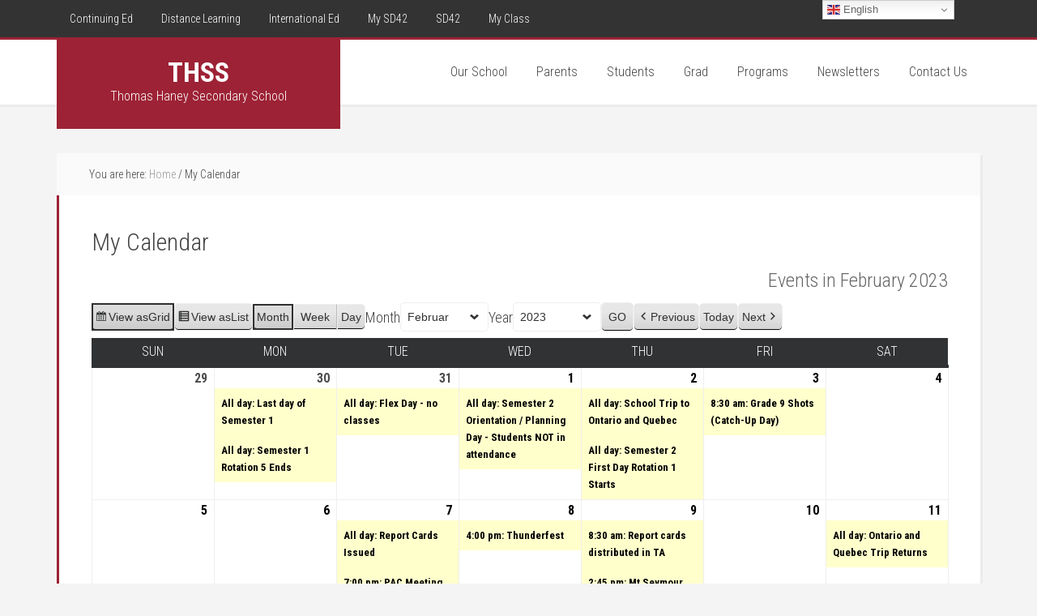

--- FILE ---
content_type: text/html; charset=UTF-8
request_url: https://secondary.sd42.ca/thss/my-calendar/?yr=2023&month=02&dy=27
body_size: 15614
content:
<!DOCTYPE html>
<html lang="en-US">
<head >
<meta charset="UTF-8" />
<meta name="viewport" content="width=device-width, initial-scale=1" />
<title>My Calendar</title>
<meta name='robots' content='max-image-preview:large' />
<link rel='dns-prefetch' href='//www.googletagmanager.com' />
<link rel='dns-prefetch' href='//maxcdn.bootstrapcdn.com' />
<link rel='dns-prefetch' href='//fonts.googleapis.com' />
<link href='https://fonts.gstatic.com' crossorigin rel='preconnect' />
<link rel="alternate" type="application/rss+xml" title="THSS &raquo; Feed" href="https://secondary.sd42.ca/thss/feed/" />
<link rel="alternate" title="oEmbed (JSON)" type="application/json+oembed" href="https://secondary.sd42.ca/thss/wp-json/oembed/1.0/embed?url=https%3A%2F%2Fsecondary.sd42.ca%2Fthss%2Fmy-calendar%2F" />
<link rel="alternate" title="oEmbed (XML)" type="text/xml+oembed" href="https://secondary.sd42.ca/thss/wp-json/oembed/1.0/embed?url=https%3A%2F%2Fsecondary.sd42.ca%2Fthss%2Fmy-calendar%2F&#038;format=xml" />
<link rel="canonical" href="https://secondary.sd42.ca/thss/my-calendar/" />
<style id='wp-img-auto-sizes-contain-inline-css' type='text/css'>
img:is([sizes=auto i],[sizes^="auto," i]){contain-intrinsic-size:3000px 1500px}
/*# sourceURL=wp-img-auto-sizes-contain-inline-css */
</style>
<link rel='stylesheet' id='twb-open-sans-css' href='https://fonts.googleapis.com/css?family=Open+Sans%3A300%2C400%2C500%2C600%2C700%2C800&#038;display=swap&#038;ver=6.9' type='text/css' media='all' />
<link rel='stylesheet' id='twb-global-css' href='https://secondary.sd42.ca/thss/wp-content/plugins/wd-facebook-feed/booster/assets/css/global.css?ver=1.0.0' type='text/css' media='all' />
<link rel='stylesheet' id='sbi_styles-css' href='https://secondary.sd42.ca/thss/wp-content/plugins/instagram-feed/css/sbi-styles.min.css?ver=6.10.0' type='text/css' media='all' />
<link rel='stylesheet' id='education-pro-theme-css' href='https://secondary.sd42.ca/thss/wp-content/themes/education-pro/style.css?ver=3.0.2' type='text/css' media='all' />
<style id='wp-emoji-styles-inline-css' type='text/css'>

	img.wp-smiley, img.emoji {
		display: inline !important;
		border: none !important;
		box-shadow: none !important;
		height: 1em !important;
		width: 1em !important;
		margin: 0 0.07em !important;
		vertical-align: -0.1em !important;
		background: none !important;
		padding: 0 !important;
	}
/*# sourceURL=wp-emoji-styles-inline-css */
</style>
<link rel='stylesheet' id='rs-plugin-settings-css' href='https://secondary.sd42.ca/thss/wp-content/plugins/revslider/public/assets/css/settings.css?ver=5.4.8.1' type='text/css' media='all' />
<style id='rs-plugin-settings-inline-css' type='text/css'>
#rs-demo-id {}
/*# sourceURL=rs-plugin-settings-inline-css */
</style>
<link rel='stylesheet' id='ffwd_frontend-css' href='https://secondary.sd42.ca/thss/wp-content/plugins/wd-facebook-feed/css/ffwd_frontend.css?ver=1.1.34' type='text/css' media='all' />
<link rel='stylesheet' id='ffwd_fonts-css' href='https://secondary.sd42.ca/thss/wp-content/plugins/wd-facebook-feed/css/fonts.css?ver=1.1.34' type='text/css' media='all' />
<link rel='stylesheet' id='ffwd_mCustomScrollbar-css' href='https://secondary.sd42.ca/thss/wp-content/plugins/wd-facebook-feed/css/jquery.mCustomScrollbar.css?ver=1.1.34' type='text/css' media='all' />
<link rel='stylesheet' id='wp-show-posts-css' href='https://secondary.sd42.ca/thss/wp-content/plugins/wp-show-posts/css/wp-show-posts-min.css?ver=1.1.6' type='text/css' media='all' />
<link rel='stylesheet' id='wpsw_social-icons-css' href='https://secondary.sd42.ca/thss/wp-content/plugins/wp-social-widget/assets/css/social-icons.css?ver=2.3.1' type='text/css' media='all' />
<link rel='stylesheet' id='wpsw_social-css-css' href='https://secondary.sd42.ca/thss/wp-content/plugins/wp-social-widget/assets/css/social-style.css?ver=2.3.1' type='text/css' media='all' />
<link rel='stylesheet' id='cff-css' href='https://secondary.sd42.ca/thss/wp-content/plugins/custom-facebook-feed/assets/css/cff-style.min.css?ver=4.3.4' type='text/css' media='all' />
<link rel='stylesheet' id='sb-font-awesome-css' href='https://maxcdn.bootstrapcdn.com/font-awesome/4.7.0/css/font-awesome.min.css?ver=6.9' type='text/css' media='all' />
<link rel='stylesheet' id='dashicons-css' href='https://secondary.sd42.ca/thss/wp-includes/css/dashicons.min.css?ver=6.9' type='text/css' media='all' />
<link rel='stylesheet' id='google-fonts-css' href='//fonts.googleapis.com/css?family=Roboto+Condensed%3A300%2C700&#038;ver=3.0.2' type='text/css' media='all' />
<link rel='stylesheet' id='my-calendar-lists-css' href='https://secondary.sd42.ca/thss/wp-content/plugins/my-calendar/css/list-presets.css?ver=3.6.17' type='text/css' media='all' />
<link rel='stylesheet' id='my-calendar-reset-css' href='https://secondary.sd42.ca/thss/wp-content/plugins/my-calendar/css/reset.css?ver=3.6.17' type='text/css' media='all' />
<link rel='stylesheet' id='my-calendar-style-css' href='https://secondary.sd42.ca/thss/wp-content/plugins/my-calendar/styles/twentyeighteen.css?ver=3.6.17-twentyeighteen-css' type='text/css' media='all' />
<style id='my-calendar-style-inline-css' type='text/css'>

/* Styles by My Calendar - Joe Dolson https://www.joedolson.com/ */

.my-calendar-modal .event-title svg { background-color: #ffffcc; padding: 3px; }
.mc-main .mc_general .event-title, .mc-main .mc_general .event-title a { background: #ffffcc !important; color: #000000 !important; }
.mc-main .mc_general .event-title button { background: #ffffcc !important; color: #000000 !important; }
.mc-main .mc_general .event-title a:hover, .mc-main .mc_general .event-title a:focus { background: #ffffff !important;}
.mc-main .mc_general .event-title button:hover, .mc-main .mc_general .event-title button:focus { background: #ffffff !important;}
.mc-main, .mc-event, .my-calendar-modal, .my-calendar-modal-overlay, .mc-event-list {--primary-dark: #313233; --primary-light: #fff; --secondary-light: #fff; --secondary-dark: #000; --highlight-dark: #666; --highlight-light: #efefef; --close-button: #b32d2e; --search-highlight-bg: #f5e6ab; --navbar-background: transparent; --nav-button-bg: #fff; --nav-button-color: #313233; --nav-button-border: #313233; --nav-input-border: #313233; --nav-input-background: #fff; --nav-input-color: #313233; --grid-cell-border: #0000001f; --grid-header-border: #313233; --grid-header-color: #313233; --grid-weekend-color: #313233; --grid-header-bg: transparent; --grid-weekend-bg: transparent; --grid-cell-background: transparent; --current-day-border: #313233; --current-day-color: #313233; --current-day-bg: transparent; --date-has-events-bg: #313233; --date-has-events-color: #f6f7f7; --calendar-heading: clamp( 1.125rem, 24px, 2.5rem ); --event-title: clamp( 1.25rem, 24px, 2.5rem ); --grid-date: 16px; --grid-date-heading: clamp( .75rem, 16px, 1.5rem ); --modal-title: 1.5rem; --navigation-controls: clamp( .75rem, 16px, 1.5rem ); --card-heading: 1.125rem; --list-date: 1.25rem; --author-card: clamp( .75rem, 14px, 1.5rem); --single-event-title: clamp( 1.25rem, 24px, 2.5rem ); --mini-time-text: clamp( .75rem, 14px 1.25rem ); --list-event-date: 1.25rem; --list-event-title: 1.2rem; --grid-max-width: 1260px; --list-preset-border-color: #000000; --list-preset-stripe-background: rgba( 0,0,0,.04 ); --list-preset-date-badge-background: #000; --list-preset-date-badge-color: #fff; --list-preset-background: transparent; --category-mc_general: #ffffcc; }
/*# sourceURL=my-calendar-style-inline-css */
</style>
<script type="text/javascript" src="https://secondary.sd42.ca/thss/wp-includes/js/jquery/jquery.min.js?ver=3.7.1" id="jquery-core-js"></script>
<script type="text/javascript" src="https://secondary.sd42.ca/thss/wp-includes/js/jquery/jquery-migrate.min.js?ver=3.4.1" id="jquery-migrate-js"></script>
<script type="text/javascript" src="https://secondary.sd42.ca/thss/wp-content/plugins/wd-facebook-feed/booster/assets/js/circle-progress.js?ver=1.2.2" id="twb-circle-js"></script>
<script type="text/javascript" id="twb-global-js-extra">
/* <![CDATA[ */
var twb = {"nonce":"24922c22ec","ajax_url":"https://secondary.sd42.ca/thss/wp-admin/admin-ajax.php","plugin_url":"https://secondary.sd42.ca/thss/wp-content/plugins/wd-facebook-feed/booster","href":"https://secondary.sd42.ca/thss/wp-admin/admin.php?page=twb_facebook-feed"};
var twb = {"nonce":"24922c22ec","ajax_url":"https://secondary.sd42.ca/thss/wp-admin/admin-ajax.php","plugin_url":"https://secondary.sd42.ca/thss/wp-content/plugins/wd-facebook-feed/booster","href":"https://secondary.sd42.ca/thss/wp-admin/admin.php?page=twb_facebook-feed"};
//# sourceURL=twb-global-js-extra
/* ]]> */
</script>
<script type="text/javascript" src="https://secondary.sd42.ca/thss/wp-content/plugins/wd-facebook-feed/booster/assets/js/global.js?ver=1.0.0" id="twb-global-js"></script>
<script type="text/javascript" src="https://secondary.sd42.ca/thss/wp-content/plugins/revslider/public/assets/js/jquery.themepunch.tools.min.js?ver=5.4.8.1" id="tp-tools-js"></script>
<script type="text/javascript" src="https://secondary.sd42.ca/thss/wp-content/plugins/revslider/public/assets/js/jquery.themepunch.revolution.min.js?ver=5.4.8.1" id="revmin-js"></script>
<script type="text/javascript" id="ffwd_cache-js-extra">
/* <![CDATA[ */
var ffwd_cache = {"ajax_url":"https://secondary.sd42.ca/thss/wp-admin/admin-ajax.php","update_data":"[]","need_update":"false"};
//# sourceURL=ffwd_cache-js-extra
/* ]]> */
</script>
<script type="text/javascript" src="https://secondary.sd42.ca/thss/wp-content/plugins/wd-facebook-feed/js/ffwd_cache.js?ver=1.1.34" id="ffwd_cache-js"></script>
<script type="text/javascript" id="ffwd_frontend-js-extra">
/* <![CDATA[ */
var ffwd_frontend_text = {"comment_reply":"Reply","view":"View","more_comments":"more comments","year":"year","years":"years","hour":"hour","hours":"hours","months":"months","month":"month","weeks":"weeks","week":"week","days":"days","day":"day","minutes":"minutes","minute":"minute","seconds":"seconds","second":"second","ago":"ago","ajax_url":"https://secondary.sd42.ca/thss/wp-admin/admin-ajax.php","and":"and","others":"others"};
//# sourceURL=ffwd_frontend-js-extra
/* ]]> */
</script>
<script type="text/javascript" src="https://secondary.sd42.ca/thss/wp-content/plugins/wd-facebook-feed/js/ffwd_frontend.js?ver=1.1.34" id="ffwd_frontend-js"></script>
<script type="text/javascript" src="https://secondary.sd42.ca/thss/wp-content/plugins/wd-facebook-feed/js/jquery.mobile.js?ver=1.1.34" id="ffwd_jquery_mobile-js"></script>
<script type="text/javascript" src="https://secondary.sd42.ca/thss/wp-content/plugins/wd-facebook-feed/js/jquery.mCustomScrollbar.concat.min.js?ver=1.1.34" id="ffwd_mCustomScrollbar-js"></script>
<script type="text/javascript" src="https://secondary.sd42.ca/thss/wp-content/plugins/wd-facebook-feed/js/jquery.fullscreen-0.4.1.js?ver=0.4.1" id="jquery-fullscreen-js"></script>
<script type="text/javascript" id="ffwd_gallery_box-js-extra">
/* <![CDATA[ */
var ffwd_objectL10n = {"ffwd_field_required":"field is required.","ffwd_mail_validation":"This is not a valid email address.","ffwd_search_result":"There are no images matching your search."};
//# sourceURL=ffwd_gallery_box-js-extra
/* ]]> */
</script>
<script type="text/javascript" src="https://secondary.sd42.ca/thss/wp-content/plugins/wd-facebook-feed/js/ffwd_gallery_box.js?ver=1.1.34" id="ffwd_gallery_box-js"></script>
<script type="text/javascript" src="https://secondary.sd42.ca/thss/wp-content/themes/education-pro/js/responsive-menu.js?ver=1.0.0" id="education-responsive-menu-js"></script>

<!-- Google tag (gtag.js) snippet added by Site Kit -->
<!-- Google Analytics snippet added by Site Kit -->
<script type="text/javascript" src="https://www.googletagmanager.com/gtag/js?id=G-VP3JG3RD56" id="google_gtagjs-js" async></script>
<script type="text/javascript" id="google_gtagjs-js-after">
/* <![CDATA[ */
window.dataLayer = window.dataLayer || [];function gtag(){dataLayer.push(arguments);}
gtag("set","linker",{"domains":["secondary.sd42.ca"]});
gtag("js", new Date());
gtag("set", "developer_id.dZTNiMT", true);
gtag("config", "G-VP3JG3RD56");
//# sourceURL=google_gtagjs-js-after
/* ]]> */
</script>
<link rel="https://api.w.org/" href="https://secondary.sd42.ca/thss/wp-json/" /><link rel="alternate" title="JSON" type="application/json" href="https://secondary.sd42.ca/thss/wp-json/wp/v2/pages/237" /><link rel="EditURI" type="application/rsd+xml" title="RSD" href="https://secondary.sd42.ca/thss/xmlrpc.php?rsd" />
<meta name="generator" content="Site Kit by Google 1.170.0" />
<meta name="robots" content="noindex,follow" />
<link rel="pingback" href="https://secondary.sd42.ca/thss/xmlrpc.php" />
<style type="text/css" id="custom-background-css">
body.custom-background { background-color: #f4f4f4; }
</style>
	
<!-- Google Tag Manager snippet added by Site Kit -->
<script type="text/javascript">
/* <![CDATA[ */

			( function( w, d, s, l, i ) {
				w[l] = w[l] || [];
				w[l].push( {'gtm.start': new Date().getTime(), event: 'gtm.js'} );
				var f = d.getElementsByTagName( s )[0],
					j = d.createElement( s ), dl = l != 'dataLayer' ? '&l=' + l : '';
				j.async = true;
				j.src = 'https://www.googletagmanager.com/gtm.js?id=' + i + dl;
				f.parentNode.insertBefore( j, f );
			} )( window, document, 'script', 'dataLayer', 'GTM-MVMN36P' );
			
/* ]]> */
</script>

<!-- End Google Tag Manager snippet added by Site Kit -->
<meta name="generator" content="Powered by Slider Revolution 5.4.8.1 - responsive, Mobile-Friendly Slider Plugin for WordPress with comfortable drag and drop interface." />
<link rel="icon" href="https://secondary.sd42.ca/thss/wp-content/uploads/2019/09/favicon.ico" sizes="32x32" />
<link rel="icon" href="https://secondary.sd42.ca/thss/wp-content/uploads/2019/09/favicon.ico" sizes="192x192" />
<link rel="apple-touch-icon" href="https://secondary.sd42.ca/thss/wp-content/uploads/2019/09/favicon.ico" />
<meta name="msapplication-TileImage" content="https://secondary.sd42.ca/thss/wp-content/uploads/2019/09/favicon.ico" />
<script type="text/javascript">function setREVStartSize(e){									
						try{ e.c=jQuery(e.c);var i=jQuery(window).width(),t=9999,r=0,n=0,l=0,f=0,s=0,h=0;
							if(e.responsiveLevels&&(jQuery.each(e.responsiveLevels,function(e,f){f>i&&(t=r=f,l=e),i>f&&f>r&&(r=f,n=e)}),t>r&&(l=n)),f=e.gridheight[l]||e.gridheight[0]||e.gridheight,s=e.gridwidth[l]||e.gridwidth[0]||e.gridwidth,h=i/s,h=h>1?1:h,f=Math.round(h*f),"fullscreen"==e.sliderLayout){var u=(e.c.width(),jQuery(window).height());if(void 0!=e.fullScreenOffsetContainer){var c=e.fullScreenOffsetContainer.split(",");if (c) jQuery.each(c,function(e,i){u=jQuery(i).length>0?u-jQuery(i).outerHeight(!0):u}),e.fullScreenOffset.split("%").length>1&&void 0!=e.fullScreenOffset&&e.fullScreenOffset.length>0?u-=jQuery(window).height()*parseInt(e.fullScreenOffset,0)/100:void 0!=e.fullScreenOffset&&e.fullScreenOffset.length>0&&(u-=parseInt(e.fullScreenOffset,0))}f=u}else void 0!=e.minHeight&&f<e.minHeight&&(f=e.minHeight);e.c.closest(".rev_slider_wrapper").css({height:f})					
						}catch(d){console.log("Failure at Presize of Slider:"+d)}						
					};</script>
		<style type="text/css" id="wp-custom-css">
			.title-area {
	height: 110px !important;
	background-color: #9d2235 !important;
}		</style>
		</head>
<body class="wp-singular page-template-default page page-id-237 custom-background wp-theme-genesis wp-child-theme-education-pro my-calendar custom-header full-width-content genesis-breadcrumbs-visible genesis-footer-widgets-visible education-pro-red" itemscope itemtype="https://schema.org/WebPage">		<!-- Google Tag Manager (noscript) snippet added by Site Kit -->
		<noscript>
			<iframe src="https://www.googletagmanager.com/ns.html?id=GTM-MVMN36P" height="0" width="0" style="display:none;visibility:hidden"></iframe>
		</noscript>
		<!-- End Google Tag Manager (noscript) snippet added by Site Kit -->
		<div class="site-container"><nav class="nav-primary" aria-label="Main" itemscope itemtype="https://schema.org/SiteNavigationElement"><div class="wrap"><ul id="menu-top-bar-navigation" class="menu genesis-nav-menu menu-primary"><li id="menu-item-154" class="menu-item menu-item-type-custom menu-item-object-custom menu-item-154"><a target="_blank" href="http://ce.sd42.ca/" itemprop="url"><span itemprop="name">Continuing Ed</span></a></li>
<li id="menu-item-9852" class="menu-item menu-item-type-custom menu-item-object-custom menu-item-9852"><a target="_blank" href="https://clc.sd42.ca/" itemprop="url"><span itemprop="name">Distance Learning</span></a></li>
<li id="menu-item-153" class="menu-item menu-item-type-custom menu-item-object-custom menu-item-153"><a target="_blank" href="https://inted.sd42.ca/" itemprop="url"><span itemprop="name">International Ed</span></a></li>
<li id="menu-item-9853" class="menu-item menu-item-type-custom menu-item-object-custom menu-item-9853"><a target="_blank" href="https://portal.sd42.ca/" itemprop="url"><span itemprop="name">My SD42</span></a></li>
<li id="menu-item-150" class="menu-item menu-item-type-custom menu-item-object-custom menu-item-150"><a target="_blank" href="http://www.sd42.ca/" itemprop="url"><span itemprop="name">SD42</span></a></li>
<li id="menu-item-10065" class="menu-item menu-item-type-custom menu-item-object-custom menu-item-10065"><a target="_blank" href="https://myedbc.sd42.ca/" itemprop="url"><span itemprop="name">My Class</span></a></li>
</ul></div></nav><header class="site-header" itemscope itemtype="https://schema.org/WPHeader"><div class="wrap"><div class="title-area"><p class="site-title" itemprop="headline"><a href="https://secondary.sd42.ca/thss/">THSS</a></p><p class="site-description" itemprop="description">Thomas Haney Secondary School</p></div><div class="widget-area header-widget-area"><section id="nav_menu-4" class="widget widget_nav_menu"><div class="widget-wrap"><nav class="nav-header" itemscope itemtype="https://schema.org/SiteNavigationElement"><ul id="menu-main-menu" class="menu genesis-nav-menu"><li id="menu-item-10069" class="menu-item menu-item-type-post_type menu-item-object-page menu-item-has-children menu-item-10069"><a href="https://secondary.sd42.ca/thss/our-school/" itemprop="url"><span itemprop="name">Our School</span></a>
<ul class="sub-menu">
	<li id="menu-item-9914" class="menu-item menu-item-type-post_type menu-item-object-page menu-item-9914"><a href="https://secondary.sd42.ca/thss/the-thss-difference/" itemprop="url"><span itemprop="name">About Us</span></a></li>
	<li id="menu-item-10108" class="menu-item menu-item-type-post_type menu-item-object-page menu-item-10108"><a href="https://secondary.sd42.ca/thss/acceptable-use-policy/" itemprop="url"><span itemprop="name">Acceptable Use Policy</span></a></li>
	<li id="menu-item-10736" class="menu-item menu-item-type-taxonomy menu-item-object-category menu-item-10736"><a href="https://secondary.sd42.ca/thss/category/announcements/" itemprop="url"><span itemprop="name">Announcements</span></a></li>
	<li id="menu-item-9870" class="menu-item menu-item-type-post_type menu-item-object-page menu-item-9870"><a href="https://secondary.sd42.ca/thss/bell-schedule/" itemprop="url"><span itemprop="name">Bell Schedule</span></a></li>
	<li id="menu-item-11500" class="menu-item menu-item-type-custom menu-item-object-custom menu-item-11500"><a href="https://secondary.sd42.ca/thss/my-calendar/" itemprop="url"><span itemprop="name">Calendar</span></a></li>
	<li id="menu-item-9869" class="menu-item menu-item-type-post_type menu-item-object-page menu-item-9869"><a href="https://secondary.sd42.ca/thss/code-of-conduct/" itemprop="url"><span itemprop="name">Code of Conduct</span></a></li>
	<li id="menu-item-14593" class="menu-item menu-item-type-post_type menu-item-object-page menu-item-14593"><a href="https://secondary.sd42.ca/thss/thss-news/" itemprop="url"><span itemprop="name">THSS News</span></a></li>
	<li id="menu-item-14027" class="menu-item menu-item-type-post_type menu-item-object-page menu-item-14027"><a href="https://secondary.sd42.ca/thss/our-school/sdl-information-videos/" itemprop="url"><span itemprop="name">THSS Info Videos</span></a></li>
</ul>
</li>
<li id="menu-item-9872" class="menu-item menu-item-type-post_type menu-item-object-page menu-item-has-children menu-item-9872"><a href="https://secondary.sd42.ca/thss/parents/" itemprop="url"><span itemprop="name">Parents</span></a>
<ul class="sub-menu">
	<li id="menu-item-15547" class="menu-item menu-item-type-post_type menu-item-object-page menu-item-15547"><a href="https://secondary.sd42.ca/thss/checking-attendance/" itemprop="url"><span itemprop="name">Attendance</span></a></li>
	<li id="menu-item-9880" class="menu-item menu-item-type-custom menu-item-object-custom menu-item-9880"><a target="_blank" href="https://curriculum.gov.bc.ca" itemprop="url"><span itemprop="name">BC Redesigned Curriculum</span></a></li>
	<li id="menu-item-14463" class="menu-item menu-item-type-post_type menu-item-object-page menu-item-14463"><a href="https://secondary.sd42.ca/thss/fair-notice/" itemprop="url"><span itemprop="name">Fair Notice</span></a></li>
	<li id="menu-item-9876" class="menu-item menu-item-type-post_type menu-item-object-page menu-item-9876"><a href="https://secondary.sd42.ca/thss/fees/" itemprop="url"><span itemprop="name">Fees</span></a></li>
	<li id="menu-item-9881" class="menu-item menu-item-type-custom menu-item-object-custom menu-item-9881"><a target="_blank" href="https://www.sd42.ca/student-registration/" itemprop="url"><span itemprop="name">Grade 8 Registration</span></a></li>
	<li id="menu-item-9929" class="menu-item menu-item-type-post_type menu-item-object-page menu-item-9929"><a href="https://secondary.sd42.ca/thss/grade-8-supplies/" itemprop="url"><span itemprop="name">Grade 8 Supplies</span></a></li>
	<li id="menu-item-9873" class="menu-item menu-item-type-post_type menu-item-object-page menu-item-9873"><a href="https://secondary.sd42.ca/thss/parent-advisory-committee/" itemprop="url"><span itemprop="name">PAC</span></a></li>
	<li id="menu-item-9874" class="menu-item menu-item-type-custom menu-item-object-custom menu-item-9874"><a itemprop="url"><span itemprop="name">Parent Portal</span></a></li>
	<li id="menu-item-10118" class="menu-item menu-item-type-custom menu-item-object-custom menu-item-10118"><a target="_blank" href="https://myedbc.sd42.ca/MyClass" itemprop="url"><span itemprop="name">Report Cards</span></a></li>
	<li id="menu-item-10073" class="menu-item menu-item-type-post_type menu-item-object-page menu-item-10073"><a href="https://secondary.sd42.ca/thss/school-growth-plan/" itemprop="url"><span itemprop="name">School Growth Plan</span></a></li>
	<li id="menu-item-9884" class="menu-item menu-item-type-custom menu-item-object-custom menu-item-9884"><a target="_blank" href="https://www.sd42.ca/school-safety-notification/" itemprop="url"><span itemprop="name">School Safety Notification</span></a></li>
	<li id="menu-item-9922" class="menu-item menu-item-type-post_type menu-item-object-page menu-item-9922"><a href="https://secondary.sd42.ca/thss/student-led-conferences/" itemprop="url"><span itemprop="name">Student Led Conferences</span></a></li>
	<li id="menu-item-9926" class="menu-item menu-item-type-post_type menu-item-object-page menu-item-9926"><a href="https://secondary.sd42.ca/thss/volunteer-driver-info/" itemprop="url"><span itemprop="name">Volunteer Driver Info</span></a></li>
</ul>
</li>
<li id="menu-item-9989" class="menu-item menu-item-type-custom menu-item-object-custom menu-item-has-children menu-item-9989"><a itemprop="url"><span itemprop="name">Students</span></a>
<ul class="sub-menu">
	<li id="menu-item-10241" class="menu-item menu-item-type-post_type menu-item-object-page menu-item-10241"><a href="https://secondary.sd42.ca/thss/exam-information/" itemprop="url"><span itemprop="name">Assessments</span></a></li>
	<li id="menu-item-15885" class="menu-item menu-item-type-post_type menu-item-object-page menu-item-15885"><a href="https://secondary.sd42.ca/thss/course-selection-information/" itemprop="url"><span itemprop="name">Course Selection Information</span></a></li>
	<li id="menu-item-10978" class="menu-item menu-item-type-post_type menu-item-object-page menu-item-10978"><a href="https://secondary.sd42.ca/thss/master-timetable/" itemprop="url"><span itemprop="name">Master Timetable</span></a></li>
	<li id="menu-item-10279" class="menu-item menu-item-type-custom menu-item-object-custom menu-item-10279"><a target="_blank" href="https://app.myblueprint.ca" itemprop="url"><span itemprop="name">My Blueprint Portfolio</span></a></li>
	<li id="menu-item-10085" class="menu-item menu-item-type-post_type menu-item-object-page menu-item-10085"><a href="https://secondary.sd42.ca/thss/student-planner-tips-and-planner-app/" itemprop="url"><span itemprop="name">Student Planner</span></a></li>
	<li id="menu-item-15392" class="menu-item menu-item-type-post_type menu-item-object-page menu-item-15392"><a href="https://secondary.sd42.ca/thss/students/spirit-wear/" itemprop="url"><span itemprop="name">Spirit Wear On Sale</span></a></li>
	<li id="menu-item-16578" class="menu-item menu-item-type-post_type menu-item-object-page menu-item-16578"><a href="https://secondary.sd42.ca/thss/thunder-kitchen/" itemprop="url"><span itemprop="name">Thunder Kitchen</span></a></li>
</ul>
</li>
<li id="menu-item-9889" class="menu-item menu-item-type-custom menu-item-object-custom menu-item-has-children menu-item-9889"><a itemprop="url"><span itemprop="name">Grad</span></a>
<ul class="sub-menu">
	<li id="menu-item-16876" class="menu-item menu-item-type-post_type menu-item-object-page menu-item-16876"><a href="https://secondary.sd42.ca/thss/grad/grad-news-deadlines/" itemprop="url"><span itemprop="name">Grad News &#038; Deadlines</span></a></li>
	<li id="menu-item-9974" class="menu-item menu-item-type-post_type menu-item-object-page menu-item-9974"><a href="https://secondary.sd42.ca/thss/grad/grad-day/" itemprop="url"><span itemprop="name">Grad Ceremony Day</span></a></li>
	<li id="menu-item-9976" class="menu-item menu-item-type-post_type menu-item-object-page menu-item-9976"><a href="https://secondary.sd42.ca/thss/grad/dinner-dance/" itemprop="url"><span itemprop="name">Grad Dinner and Dance</span></a></li>
	<li id="menu-item-9975" class="menu-item menu-item-type-post_type menu-item-object-page menu-item-9975"><a href="https://secondary.sd42.ca/thss/grad/dry-grad/" itemprop="url"><span itemprop="name">Dry Grad</span></a></li>
	<li id="menu-item-10102" class="menu-item menu-item-type-post_type menu-item-object-page menu-item-10102"><a href="https://secondary.sd42.ca/thss/grad/grad-news/" itemprop="url"><span itemprop="name">Grad Clothing</span></a></li>
	<li id="menu-item-10105" class="menu-item menu-item-type-post_type menu-item-object-page menu-item-10105"><a href="https://secondary.sd42.ca/thss/grad-photos/" itemprop="url"><span itemprop="name">Grad Photos</span></a></li>
	<li id="menu-item-9996" class="menu-item menu-item-type-post_type menu-item-object-page menu-item-9996"><a href="https://secondary.sd42.ca/thss/scholarships/" itemprop="url"><span itemprop="name">Scholarships</span></a></li>
	<li id="menu-item-10101" class="menu-item menu-item-type-post_type menu-item-object-page menu-item-10101"><a href="https://secondary.sd42.ca/thss/putting-on-the-glitz/" itemprop="url"><span itemprop="name">Putting on the Glitz</span></a></li>
</ul>
</li>
<li id="menu-item-9893" class="menu-item menu-item-type-custom menu-item-object-custom menu-item-has-children menu-item-9893"><a itemprop="url"><span itemprop="name">Programs</span></a>
<ul class="sub-menu">
	<li id="menu-item-9894" class="menu-item menu-item-type-post_type menu-item-object-page menu-item-9894"><a href="https://secondary.sd42.ca/thss/aboriginal-education/" itemprop="url"><span itemprop="name">Indigenous Education</span></a></li>
	<li id="menu-item-9895" class="menu-item menu-item-type-post_type menu-item-object-page menu-item-9895"><a href="https://secondary.sd42.ca/thss/athletics/" itemprop="url"><span itemprop="name">Athletics</span></a></li>
	<li id="menu-item-9896" class="menu-item menu-item-type-custom menu-item-object-custom menu-item-9896"><a target="_blank" href="https://thsscareer.sd42.ca/" itemprop="url"><span itemprop="name">Careers</span></a></li>
	<li id="menu-item-9897" class="menu-item menu-item-type-post_type menu-item-object-page menu-item-9897"><a href="https://secondary.sd42.ca/thss/clubs/" itemprop="url"><span itemprop="name">Clubs</span></a></li>
	<li id="menu-item-10291" class="menu-item menu-item-type-post_type menu-item-object-page menu-item-10291"><a href="https://secondary.sd42.ca/thss/counselling/" itemprop="url"><span itemprop="name">Counselling</span></a></li>
	<li id="menu-item-11257" class="menu-item menu-item-type-post_type menu-item-object-page menu-item-11257"><a href="https://secondary.sd42.ca/thss/equestrian-academy/" itemprop="url"><span itemprop="name">Equestrian Academy</span></a></li>
	<li id="menu-item-10002" class="menu-item menu-item-type-post_type menu-item-object-page menu-item-10002"><a href="https://secondary.sd42.ca/thss/gifted-programming/" itemprop="url"><span itemprop="name">Gifted Programming</span></a></li>
	<li id="menu-item-9968" class="menu-item menu-item-type-post_type menu-item-object-page menu-item-9968"><a href="https://secondary.sd42.ca/thss/departments/leadership/" itemprop="url"><span itemprop="name">Leadership</span></a></li>
	<li id="menu-item-9900" class="menu-item menu-item-type-custom menu-item-object-custom menu-item-9900"><a target="_blank" href="http://thsslibrary.weebly.com" itemprop="url"><span itemprop="name">Library</span></a></li>
	<li id="menu-item-10282" class="menu-item menu-item-type-post_type menu-item-object-page menu-item-10282"><a href="https://secondary.sd42.ca/thss/music/" itemprop="url"><span itemprop="name">Music</span></a></li>
	<li id="menu-item-14094" class="menu-item menu-item-type-post_type menu-item-object-page menu-item-14094"><a href="https://secondary.sd42.ca/thss/peak-performance-pod/" itemprop="url"><span itemprop="name">Peak Performance Pod</span></a></li>
	<li id="menu-item-9973" class="menu-item menu-item-type-post_type menu-item-object-page menu-item-9973"><a href="https://secondary.sd42.ca/thss/departments/student-services/" itemprop="url"><span itemprop="name">Student Services</span></a></li>
</ul>
</li>
<li id="menu-item-16600" class="menu-item menu-item-type-taxonomy menu-item-object-category menu-item-16600"><a href="https://secondary.sd42.ca/thss/category/newsletter/" itemprop="url"><span itemprop="name">Newsletters</span></a></li>
<li id="menu-item-10006" class="menu-item menu-item-type-post_type menu-item-object-page menu-item-has-children menu-item-10006"><a href="https://secondary.sd42.ca/thss/contact-us/" itemprop="url"><span itemprop="name">Contact Us</span></a>
<ul class="sub-menu">
	<li id="menu-item-9903" class="menu-item menu-item-type-post_type menu-item-object-page menu-item-9903"><a href="https://secondary.sd42.ca/thss/staff/" itemprop="url"><span itemprop="name">Staff Directory</span></a></li>
</ul>
</li>
</ul></nav></div></section>
</div></div></header><div class="site-inner"><div class="content-sidebar-wrap"><main class="content"><div class="breadcrumb" itemprop="breadcrumb" itemscope itemtype="https://schema.org/BreadcrumbList">You are here: <span class="breadcrumb-link-wrap" itemprop="itemListElement" itemscope itemtype="https://schema.org/ListItem"><a class="breadcrumb-link" href="https://secondary.sd42.ca/thss/" itemprop="item"><span class="breadcrumb-link-text-wrap" itemprop="name">Home</span></a><meta itemprop="position" content="1"></span> <span aria-label="breadcrumb separator">/</span> My Calendar</div><article class="post-237 page type-page status-publish entry" aria-label="My Calendar" itemscope itemtype="https://schema.org/CreativeWork"><header class="entry-header"><h1 class="entry-title" itemprop="headline">My Calendar</h1>
</header><div class="entry-content" itemprop="text">
<div id='my-calendar' class='mc-main mcjs listjs gridjs minijs ajaxjs twentyeighteen calendar month my-calendar' >
<script type="application/ld+json">
[{"@context":"https://schema.org","@type":"Event","name":"Semester 1 Rotation 5 Ends","description":"","image":"https://secondary.sd42.ca/thss/wp-content/uploads/2019/09/favicon.ico","url":"https://secondary.sd42.ca/thss/mc-events/semester-1-rotation-5-ends/","startDate":"2023-01-30T00:00:00+00:00","endDate":"2023-01-31T00:00:59+00:00","duration":"PD1TH0M0","eventAttendanceMode":"https://schema.org/OnlineEventAttendanceMode","location":{"@type":"VirtualLocation","url":"https://secondary.sd42.ca/thss/mc-events/semester-1-rotation-5-ends/"}},{"@context":"https://schema.org","@type":"Event","name":"Flex Day - no classes","description":"Students here by teacher invite only","image":"https://secondary.sd42.ca/thss/wp-content/uploads/2019/09/favicon.ico","url":"https://secondary.sd42.ca/thss/mc-events/flex-day-no-classes/","startDate":"2023-01-31T00:00:00+00:00","endDate":"2023-02-01T00:00:59+00:00","duration":"PD1TH0M0","eventAttendanceMode":"https://schema.org/OnlineEventAttendanceMode","location":{"@type":"VirtualLocation","url":"https://secondary.sd42.ca/thss/mc-events/flex-day-no-classes/"}},{"@context":"https://schema.org","@type":"Event","name":"Semester 2 Orientation / Planning Day - Students NOT in attendance","description":"","image":"https://secondary.sd42.ca/thss/wp-content/uploads/2019/09/favicon.ico","url":"https://secondary.sd42.ca/thss/mc-events/semester-2-orientation-planning-day-students-not-in-attendance/","startDate":"2023-02-01T00:00:00+00:00","endDate":"2023-02-02T00:00:59+00:00","duration":"PD1TH0M0","eventAttendanceMode":"https://schema.org/OnlineEventAttendanceMode","location":{"@type":"VirtualLocation","url":"https://secondary.sd42.ca/thss/mc-events/semester-2-orientation-planning-day-students-not-in-attendance/"}},{"@context":"https://schema.org","@type":"Event","name":"Semester 2 First Day Rotation 1 Starts","description":"","image":"https://secondary.sd42.ca/thss/wp-content/uploads/2019/09/favicon.ico","url":"https://secondary.sd42.ca/thss/mc-events/semester-2-first-day-rotation-1-starts/","startDate":"2023-02-02T00:00:00+00:00","endDate":"2023-02-03T00:00:59+00:00","duration":"PD1TH0M0","eventAttendanceMode":"https://schema.org/OnlineEventAttendanceMode","location":{"@type":"VirtualLocation","url":"https://secondary.sd42.ca/thss/mc-events/semester-2-first-day-rotation-1-starts/"}},{"@context":"https://schema.org","@type":"Event","name":"Grade 9 Shots (Catch-Up Day)","description":"Room 2032","image":"https://secondary.sd42.ca/thss/wp-content/uploads/2019/09/favicon.ico","url":"https://secondary.sd42.ca/thss/mc-events/grade-9-shots-catch-up-day/","startDate":"2023-02-03T08:30:00+00:00","endDate":"2023-02-03T11:00:00+00:00","duration":"PT2H30M","eventAttendanceMode":"https://schema.org/OnlineEventAttendanceMode","location":{"@type":"VirtualLocation","url":"https://secondary.sd42.ca/thss/mc-events/grade-9-shots-catch-up-day/"}},{"@context":"https://schema.org","@type":"Event","name":"PAC Meeting 7:00 pm Zoom","description":"","image":"https://secondary.sd42.ca/thss/wp-content/uploads/2019/09/favicon.ico","url":"https://secondary.sd42.ca/thss/mc-events/pac-meeting-700-pm-zoom/","startDate":"2023-02-07T19:00:00+00:00","endDate":"2023-02-07T20:00:00+00:00","duration":"PT1H","eventAttendanceMode":"https://schema.org/OnlineEventAttendanceMode","location":{"@type":"VirtualLocation","url":"https://secondary.sd42.ca/thss/mc-events/pac-meeting-700-pm-zoom/"}},{"@context":"https://schema.org","@type":"Event","name":"Thunderfest","description":"Thunderfest runs from 4:00 - 7:00 pm. Admission is by donation. Tickets available for games, bouncy castles and prizes. Concession is available. &nbsp;","image":"https://secondary.sd42.ca/thss/wp-content/uploads/2019/09/favicon.ico","url":"https://secondary.sd42.ca/thss/mc-events/thunderfest/","startDate":"2023-02-08T16:00:00+00:00","endDate":"2023-02-08T19:02:00+00:00","duration":"PT3H2M","eventAttendanceMode":"https://schema.org/OnlineEventAttendanceMode","location":{"@type":"VirtualLocation","url":"https://secondary.sd42.ca/thss/mc-events/thunderfest/"}},{"@context":"https://schema.org","@type":"Event","name":"Mt Seymour Ski Trip (Connolly / Oldham)","description":"","image":"https://secondary.sd42.ca/thss/wp-content/uploads/2019/09/favicon.ico","url":"https://secondary.sd42.ca/thss/mc-events/mt-seymour-ski-trip-connolly-oldham/","startDate":"2023-02-09T14:45:00+00:00","endDate":"2023-02-09T22:15:00+00:00","duration":"PT7H30M","eventAttendanceMode":"https://schema.org/OnlineEventAttendanceMode","location":{"@type":"VirtualLocation","url":"https://secondary.sd42.ca/thss/mc-events/mt-seymour-ski-trip-connolly-oldham/"}},{"@context":"https://schema.org","@type":"Event","name":"Ontario and Quebec Trip Returns","description":"On February 2 we will depart THSS at 5:30am. After travelling to Vancouver airport by M. Schuetz Trucking Ltd. bus, we will depart for Montreal, Quebec on Air Transat flight 771 at 8:40am arriving at 4:30pm. Our visit will include overnight hotel stays in Montreal, Quebec City and Ottawa with transportation between by Via Rail.&hellip;","image":"https://secondary.sd42.ca/thss/wp-content/uploads/2019/09/favicon.ico","url":"https://secondary.sd42.ca/thss/mc-events/ontario-and-quebec-trip-returns/","startDate":"2023-02-11T00:00:00+00:00","endDate":"2023-02-12T00:00:59+00:00","duration":"PD1TH0M0","eventAttendanceMode":"https://schema.org/OnlineEventAttendanceMode","location":{"@type":"VirtualLocation","url":"https://secondary.sd42.ca/thss/mc-events/ontario-and-quebec-trip-returns/"}},{"@context":"https://schema.org","@type":"Event","name":"Winter Formal","description":"Doors open at 6:30 pm and the formal ends at 10:00 pm","image":"https://secondary.sd42.ca/thss/wp-content/uploads/2019/09/favicon.ico","url":"https://secondary.sd42.ca/thss/mc-events/winter-formal/","startDate":"2023-02-15T18:30:00+00:00","endDate":"2023-02-15T22:00:00+00:00","duration":"PT3H30M","eventAttendanceMode":"https://schema.org/OnlineEventAttendanceMode","location":{"@type":"VirtualLocation","url":"https://secondary.sd42.ca/thss/mc-events/winter-formal/"}},{"@context":"https://schema.org","@type":"Event","name":"Family Day - Schools are closed","description":"","image":"https://secondary.sd42.ca/thss/wp-content/uploads/2019/09/favicon.ico","url":"https://secondary.sd42.ca/thss/mc-events/family-day-schools-are-closed/","startDate":"2023-02-20T00:00:00+00:00","endDate":"2023-02-21T00:00:59+00:00","duration":"PD1TH0M0","eventAttendanceMode":"https://schema.org/OnlineEventAttendanceMode","location":{"@type":"VirtualLocation","url":"https://secondary.sd42.ca/thss/mc-events/family-day-schools-are-closed/"}},{"@context":"https://schema.org","@type":"Event","name":"Non Instructional Day","description":"","image":"https://secondary.sd42.ca/thss/wp-content/uploads/2019/09/favicon.ico","url":"https://secondary.sd42.ca/thss/mc-events/non-instructional-day-14/","startDate":"2023-02-21T00:00:00+00:00","endDate":"2023-02-22T00:00:59+00:00","duration":"PD1TH0M0","eventAttendanceMode":"https://schema.org/OnlineEventAttendanceMode","location":{"@type":"VirtualLocation","url":"https://secondary.sd42.ca/thss/mc-events/non-instructional-day-14/"}},{"@context":"https://schema.org","@type":"Event","name":"Late Start  - TA 9:30","description":"","image":"https://secondary.sd42.ca/thss/wp-content/uploads/2019/09/favicon.ico","url":"https://secondary.sd42.ca/thss/mc-events/late-start-ta-930-4/","startDate":"2023-02-27T09:30:00+00:00","endDate":"2023-02-27T10:00:00+00:00","duration":"P30M","eventAttendanceMode":"https://schema.org/OnlineEventAttendanceMode","location":{"@type":"VirtualLocation","url":"https://secondary.sd42.ca/thss/mc-events/late-start-ta-930-4/"}},{"@context":"https://schema.org","@type":"Event","name":"Semester 2 Rotation 1 ends","description":"","image":"https://secondary.sd42.ca/thss/wp-content/uploads/2019/09/favicon.ico","url":"https://secondary.sd42.ca/thss/mc-events/semester-2-rotation-1-ends/","startDate":"2023-02-28T00:00:00+00:00","endDate":"2023-03-01T00:00:59+00:00","duration":"PD1TH0M0","eventAttendanceMode":"https://schema.org/OnlineEventAttendanceMode","location":{"@type":"VirtualLocation","url":"https://secondary.sd42.ca/thss/mc-events/semester-2-rotation-1-ends/"}},{"@context":"https://schema.org","@type":"Event","name":"Semester 2 Rotation 2 starts","description":"","image":"https://secondary.sd42.ca/thss/wp-content/uploads/2019/09/favicon.ico","url":"https://secondary.sd42.ca/thss/mc-events/semester-2-rotation-2-starts/","startDate":"2023-03-01T00:00:00+00:00","endDate":"2023-03-02T00:00:59+00:00","duration":"PD1TH0M0","eventAttendanceMode":"https://schema.org/OnlineEventAttendanceMode","location":{"@type":"VirtualLocation","url":"https://secondary.sd42.ca/thss/mc-events/semester-2-rotation-2-starts/"}},{"@context":"https://schema.org","@type":"Event","name":"Parent Teacher Conferences","description":"","image":"https://secondary.sd42.ca/thss/wp-content/uploads/2019/09/favicon.ico","url":"https://secondary.sd42.ca/thss/mc-events/parent-teacher-conferences/","startDate":"2023-03-02T00:00:00+00:00","endDate":"2023-03-03T00:00:59+00:00","duration":"PD1TH0M0","eventAttendanceMode":"https://schema.org/OnlineEventAttendanceMode","location":{"@type":"VirtualLocation","url":"https://secondary.sd42.ca/thss/mc-events/parent-teacher-conferences/"}}]
</script>
<h2 id="mc_head_my-calendar" class="heading my-calendar-month"><span>Events in February 2023</span></h2>

<nav class="my-calendar-navigation" aria-label="Calendar (top)">
<div class="my-calendar-header"><div class='mc-format'>
		<ul><li><a id='mc_grid-my-calendar' href='https://secondary.sd42.ca/thss/my-calendar/?yr=2023&#038;month=02&#038;dy=27&#038;format=calendar' aria-pressed="true" class='mc-grid-option mc-active' rel='nofollow'><span class='mc-icon' aria-hidden='true'></span><span class="maybe-hide">View as </span>Grid</a></li><li><a id='mc_list-my-calendar' href='https://secondary.sd42.ca/thss/my-calendar/?yr=2023&#038;month=02&#038;dy=27&#038;format=list'  class='mc-list-option' rel='nofollow'><span class='mc-icon' aria-hidden='true'></span><span class="maybe-hide">View as </span>List</a></li></ul>
		</div><div class='mc-time'><ul><li><a rel='nofollow' id='mc_month-my-calendar'  href='https://secondary.sd42.ca/thss/my-calendar/?yr=2023&#038;month=02&#038;dy=27&#038;time=month&#038;cid=my-calendar' class='month mc-active' aria-pressed='true'>Month</a></li><li><a rel='nofollow' id='mc_week-my-calendar'  href='https://secondary.sd42.ca/thss/my-calendar/?yr=2023&#038;time=week&#038;dy=29&#038;month=1&#038;cid=my-calendar' class='week'>Week</a></li><li><a rel='nofollow' id='mc_day-my-calendar'  href='https://secondary.sd42.ca/thss/my-calendar/?yr=2023&#038;month=02&#038;time=day&#038;dy=29&#038;cid=my-calendar' class='day'>Day</a><li></ul></div><div class="my-calendar-date-switcher"><form class="mc-date-switcher" action="https://secondary.sd42.ca/thss/my-calendar/?yr=2023&#038;month=02&#038;dy=27" method="get"><div><input type="hidden" name="cid" value="my-calendar" /> <label class="maybe-hide" for="my-calendar-month">Month</label> <select id="my-calendar-month" name="month">
<option value='1'>January</option>
<option value='2' selected='selected'>February</option>
<option value='3'>March</option>
<option value='4'>April</option>
<option value='5'>May</option>
<option value='6'>June</option>
<option value='7'>July</option>
<option value='8'>August</option>
<option value='9'>September</option>
<option value='10'>October</option>
<option value='11'>November</option>
<option value='12'>December</option>
</select>
 <label class="maybe-hide" for="my-calendar-year">Year</label> <select id="my-calendar-year" name="yr">
<option value="2021">2021</option>
<option value="2022">2022</option>
<option value="2023" selected='selected'>2023</option>
<option value="2024">2024</option>
<option value="2025">2025</option>
<option value="2026">2026</option>
</select> <input type="submit" class="button" data-href="https://secondary.sd42.ca/thss/my-calendar/?yr=2023&amp;month=02&amp;dy=27" value="Go" /></div></form></div>
		<div class="my-calendar-nav">
			<ul>
				<li class="my-calendar-prev"><a id="mc_previous_my-calendar" href="https://secondary.sd42.ca/thss/my-calendar/?yr=2023&#038;month=1&#038;dy&#038;cid=my-calendar&#038;time=month" rel="nofollow"><span class="mc-icon" aria-hidden="true"></span><span class="maybe-hide">Previous </span></a></li><li class="my-calendar-today"><a id="mc_today_my-calendar" href="https://secondary.sd42.ca/thss/my-calendar/?cid=my-calendar" rel="nofollow" class="today"><span class="mc-icon" aria-hidden="true"></span>Today</a></li><li class="my-calendar-next"><a id="mc_next_my-calendar" href="https://secondary.sd42.ca/thss/my-calendar/?yr=2023&#038;month=3&#038;dy&#038;cid=my-calendar&#038;time=month" rel="nofollow"><span class="maybe-hide">Next </span><span class="mc-icon" aria-hidden="true"></span></a></li>
			</ul>
		</div></div>
</nav>
<div class="mc-content">
<table class='my-calendar-table' aria-labelledby='mc_head_my-calendar'>
<thead>
	<tr class='mc-row'>
		<th scope="col" class='weekend-heading sun'><abbr title="Sunday" aria-hidden="true">Sun</abbr><span class="screen-reader-text">Sunday</span></th>

		<th scope="col" class='day-heading mon'><abbr title="Monday" aria-hidden="true">Mon</abbr><span class="screen-reader-text">Monday</span></th>

		<th scope="col" class='day-heading tues'><abbr title="Tuesday" aria-hidden="true">Tue</abbr><span class="screen-reader-text">Tuesday</span></th>

		<th scope="col" class='day-heading wed'><abbr title="Wednesday" aria-hidden="true">Wed</abbr><span class="screen-reader-text">Wednesday</span></th>

		<th scope="col" class='day-heading thur'><abbr title="Thursday" aria-hidden="true">Thu</abbr><span class="screen-reader-text">Thursday</span></th>

		<th scope="col" class='day-heading fri'><abbr title="Friday" aria-hidden="true">Fri</abbr><span class="screen-reader-text">Friday</span></th>

		<th scope="col" class='weekend-heading sat'><abbr title="Saturday" aria-hidden="true">Sat</abbr><span class="screen-reader-text">Saturday</span></th>
	</tr>
</thead>
<tbody>
<tr class='mc-row'><td class='no-events sunday sun past-day past-date weekend nextmonth no-events day-with-date'><div class='mc-date-container'><span class='mc-date no-events'><span aria-hidden='true'>29</span><span class='screen-reader-text'>January 29, 2023</span></span></div>
</td>
<td id='calendar-2023-01-30' class='mc-events monday mon past-day past-date  nextmonth has-events author18 mcat_general day-with-date'><div class='mc-date-container'>
	<span class='mc-date'><span aria-hidden='true' class='mc-day-number'>30</span><span class='screen-reader-text mc-day-date'>January 30, 2023</span><span class="event-icon" aria-hidden="true">&#9679;&#9679;</span><span class="screen-reader-text"><span class="mc-list-details event-count">(2 events)</span></span></span></div><article id='mc_calendar_30_151-calendar-151' class='mc-mc_calendar_151 calendar-event mc_general mc_no-location past-event mc_primary_general nonrecurring mc-24-hours mc-start-00-00 ungrouped mc-event-141 mc-events mc-event mc_rel_general'><header>	<h3 class='event-title summary' id='mc_151-title-my-calendar'><button type='button'  aria-expanded='false' aria-controls='mc_calendar_30_151-calendar-details-151' class='calendar open url summary'><div>All day: Last day of Semester 1</div></button></h3>
</header><div id='mc_calendar_30_151-calendar-details-151' class='details no-image single-details'  aria-labelledby='mc_151-title-my-calendar'>
	<button type='button' aria-controls='mc_calendar_30_151-calendar-details-151' class='mc-toggle close'><span class='dashicons dashicons-dismiss' aria-hidden='true'></span><span class='screen-reader-text'>Close</span></button>
		<h4 class="mc-title">All day: Last day of Semester 1</h4>
	
	<div class='time-block'>
		<span class='mc-icon' aria-hidden='true'></span>
		<p><span class="time-wrapper"> <span class='event-time'>All day</span>  </span><br /><span class="date-wrapper"><span class='mc-start-date dtstart' title='2023-01-30T00:00:00+00:00' content='2023-01-30T00:00:00+00:00'>January 30, 2023</span>  </span></p>
	</div>
		<div class="sharing">	<p class='mc-details'><a aria-label='Read more: All day: Last day of Semester 1' href='https://secondary.sd42.ca/thss/mc-events/last-day-of-semester-1/'>Read more</a></p>
</div></div><!--end .details--></article><article id='mc_calendar_30_150-calendar-150' class='mc-mc_calendar_150 calendar-event mc_general mc_no-location past-event mc_primary_general nonrecurring mc-24-hours mc-start-00-00 ungrouped mc-event-140 mc-events mc-event mc_rel_general'><header>	<h3 class='event-title summary' id='mc_150-title-my-calendar'><button type='button'  aria-expanded='false' aria-controls='mc_calendar_30_150-calendar-details-150' class='calendar open url summary'><div>All day: Semester 1 Rotation 5 Ends</div></button></h3>
</header><div id='mc_calendar_30_150-calendar-details-150' class='details no-image single-details'  aria-labelledby='mc_150-title-my-calendar'>
	<button type='button' aria-controls='mc_calendar_30_150-calendar-details-150' class='mc-toggle close'><span class='dashicons dashicons-dismiss' aria-hidden='true'></span><span class='screen-reader-text'>Close</span></button>
		<h4 class="mc-title">All day: Semester 1 Rotation 5 Ends</h4>
	
	<div class='time-block'>
		<span class='mc-icon' aria-hidden='true'></span>
		<p><span class="time-wrapper"> <span class='event-time'>All day</span>  </span><br /><span class="date-wrapper"><span class='mc-start-date dtstart' title='2023-01-30T00:00:00+00:00' content='2023-01-30T00:00:00+00:00'>January 30, 2023</span>  </span></p>
	</div>
		<div class="sharing">	<p class='mc-details'><a aria-label='Read more: All day: Semester 1 Rotation 5 Ends' href='https://secondary.sd42.ca/thss/mc-events/semester-1-rotation-5-ends/'>Read more</a></p>
</div></div><!--end .details--></article>
</td>
<td id='calendar-2023-01-31' class='mc-events tuesday tue past-day past-date  nextmonth has-events author18 mcat_general day-with-date'><div class='mc-date-container'>
	<span class='mc-date'><span aria-hidden='true' class='mc-day-number'>31</span><span class='screen-reader-text mc-day-date'>January 31, 2023</span><span class="event-icon" aria-hidden="true">&#9679;</span><span class="screen-reader-text"><span class="mc-list-details event-count">(1 event)</span></span></span></div><article id='mc_calendar_31_152-calendar-152' class='mc-mc_calendar_152 calendar-event mc_general mc_no-location past-event mc_primary_general nonrecurring mc-24-hours mc-start-00-00 ungrouped mc-event-142 mc-events mc-event mc_rel_general'><header>	<h3 class='event-title summary' id='mc_152-title-my-calendar'><button type='button'  aria-expanded='false' aria-controls='mc_calendar_31_152-calendar-details-152' class='calendar open url summary'><div>All day: Flex Day - no classes</div></button></h3>
</header><div id='mc_calendar_31_152-calendar-details-152' class='details no-image single-details'  aria-labelledby='mc_152-title-my-calendar'>
	<button type='button' aria-controls='mc_calendar_31_152-calendar-details-152' class='mc-toggle close'><span class='dashicons dashicons-dismiss' aria-hidden='true'></span><span class='screen-reader-text'>Close</span></button>
		<h4 class="mc-title">All day: Flex Day - no classes</h4>
	
	<div class='time-block'>
		<span class='mc-icon' aria-hidden='true'></span>
		<p><span class="time-wrapper"> <span class='event-time'>All day</span>  </span><br /><span class="date-wrapper"><span class='mc-start-date dtstart' title='2023-01-31T00:00:00+00:00' content='2023-01-31T00:00:00+00:00'>January 31, 2023</span>  </span></p>
	</div>
		<div class='longdesc description'><p>Students here by teacher invite only</p>
</div>
		<div class="sharing">	<p class='mc-details'><a aria-label='Read more: All day: Flex Day - no classes' href='https://secondary.sd42.ca/thss/mc-events/flex-day-no-classes/'>Read more</a></p>
</div></div><!--end .details--></article>
</td>
<td id='calendar-2023-02-01' class='mc-events wednesday wed past-day past-date   has-events author18 mcat_general day-with-date'><div class='mc-date-container'>
	<span class='mc-date'><span aria-hidden='true' class='mc-day-number'>1</span><span class='screen-reader-text mc-day-date'>February 1, 2023</span><span class="event-icon" aria-hidden="true">&#9679;</span><span class="screen-reader-text"><span class="mc-list-details event-count">(1 event)</span></span></span></div><article id='mc_calendar_01_153-calendar-153' class='mc-mc_calendar_153 calendar-event mc_general mc_no-location past-event mc_primary_general nonrecurring mc-24-hours mc-start-00-00 ungrouped mc-event-143 mc-events mc-event mc_rel_general'><header>	<h3 class='event-title summary' id='mc_153-title-my-calendar'><button type='button'  aria-expanded='false' aria-controls='mc_calendar_01_153-calendar-details-153' class='calendar open url summary'><div>All day: Semester 2 Orientation / Planning Day - Students NOT in attendance</div></button></h3>
</header><div id='mc_calendar_01_153-calendar-details-153' class='details no-image single-details'  aria-labelledby='mc_153-title-my-calendar'>
	<button type='button' aria-controls='mc_calendar_01_153-calendar-details-153' class='mc-toggle close'><span class='dashicons dashicons-dismiss' aria-hidden='true'></span><span class='screen-reader-text'>Close</span></button>
		<h4 class="mc-title">All day: Semester 2 Orientation / Planning Day - Students NOT in attendance</h4>
	
	<div class='time-block'>
		<span class='mc-icon' aria-hidden='true'></span>
		<p><span class="time-wrapper"> <span class='event-time'>All day</span>  </span><br /><span class="date-wrapper"><span class='mc-start-date dtstart' title='2023-02-01T00:00:00+00:00' content='2023-02-01T00:00:00+00:00'>February 1, 2023</span>  </span></p>
	</div>
		<div class="sharing">	<p class='mc-details'><a aria-label='Read more: All day: Semester 2 Orientation / Planning Day - Students NOT in attendance' href='https://secondary.sd42.ca/thss/mc-events/semester-2-orientation-planning-day-students-not-in-attendance/'>Read more</a></p>
</div></div><!--end .details--></article>
</td>
<td id='calendar-2023-02-02' class='mc-events thursday thu past-day past-date   has-events author17 mcat_general author18 day-with-date'><div class='mc-date-container'>
	<span class='mc-date'><span aria-hidden='true' class='mc-day-number'>2</span><span class='screen-reader-text mc-day-date'>February 2, 2023</span><span class="event-icon" aria-hidden="true">&#9679;&#9679;</span><span class="screen-reader-text"><span class="mc-list-details event-count">(2 events)</span></span></span></div><article id='mc_calendar_02_213-calendar-213' class='mc-mc_calendar_213 calendar-event mc_general mc_no-location past-event mc_primary_general nonrecurring mc-24-hours mc-start-00-00 ungrouped mc-event-198 mc-events mc-event mc_rel_general'><header>	<h3 class='event-title summary' id='mc_213-title-my-calendar'><button type='button'  aria-expanded='false' aria-controls='mc_calendar_02_213-calendar-details-213' class='calendar open url summary'><div>All day: School Trip to Ontario and Quebec</div></button></h3>
</header><div id='mc_calendar_02_213-calendar-details-213' class='details no-image single-details'  aria-labelledby='mc_213-title-my-calendar'>
	<button type='button' aria-controls='mc_calendar_02_213-calendar-details-213' class='mc-toggle close'><span class='dashicons dashicons-dismiss' aria-hidden='true'></span><span class='screen-reader-text'>Close</span></button>
		<h4 class="mc-title">All day: School Trip to Ontario and Quebec</h4>
	
	<div class='time-block'>
		<span class='mc-icon' aria-hidden='true'></span>
		<p><span class="time-wrapper"> <span class='event-time'>All day</span>  </span><br /><span class="date-wrapper"><span class='mc-start-date dtstart' title='2023-02-02T00:00:00+00:00' content='2023-02-02T00:00:00+00:00'>February 2, 2023</span>  </span></p>
	</div>
		<div class='longdesc description'><p>On February 2 we will depart THSS at 5:30am. After travelling to Vancouver airport by M. Schuetz Trucking Ltd. bus, we will depart for Montreal, Quebec on Air Transat flight 771 at 8:40am arriving at 4:30pm. Our visit will include overnight hotel stays in Montreal, Quebec City and Ottawa with transportation between by Via Rail. Activities on the trip will include skating, sledding, food tasting, cultural activities, visits to several museums and a tour of Parliament. Local transport will be by public transit including bus and metro. On the return flight, we will depart from Ottawa, Ontario on February 11, via Flair flight 384 at 1:20 pm, with an arrival time back in Vancouver at 3:35 pm. Parents will make arrangements for the pick-up of students from YVR.</p>
</div>
		<div class="sharing">	<p class='mc-details'><a aria-label='Read more: All day: School Trip to Ontario and Quebec' href='https://secondary.sd42.ca/thss/mc-events/school-trip-to-ontario-and-quebec/'>Read more</a></p>
</div></div><!--end .details--></article><article id='mc_calendar_02_154-calendar-154' class='mc-mc_calendar_154 calendar-event mc_general mc_no-location past-event mc_primary_general nonrecurring mc-24-hours mc-start-00-00 ungrouped mc-event-144 mc-events mc-event mc_rel_general'><header>	<h3 class='event-title summary' id='mc_154-title-my-calendar'><button type='button'  aria-expanded='false' aria-controls='mc_calendar_02_154-calendar-details-154' class='calendar open url summary'><div>All day: Semester 2 First Day Rotation 1 Starts</div></button></h3>
</header><div id='mc_calendar_02_154-calendar-details-154' class='details no-image single-details'  aria-labelledby='mc_154-title-my-calendar'>
	<button type='button' aria-controls='mc_calendar_02_154-calendar-details-154' class='mc-toggle close'><span class='dashicons dashicons-dismiss' aria-hidden='true'></span><span class='screen-reader-text'>Close</span></button>
		<h4 class="mc-title">All day: Semester 2 First Day Rotation 1 Starts</h4>
	
	<div class='time-block'>
		<span class='mc-icon' aria-hidden='true'></span>
		<p><span class="time-wrapper"> <span class='event-time'>All day</span>  </span><br /><span class="date-wrapper"><span class='mc-start-date dtstart' title='2023-02-02T00:00:00+00:00' content='2023-02-02T00:00:00+00:00'>February 2, 2023</span>  </span></p>
	</div>
		<div class="sharing">	<p class='mc-details'><a aria-label='Read more: All day: Semester 2 First Day Rotation 1 Starts' href='https://secondary.sd42.ca/thss/mc-events/semester-2-first-day-rotation-1-starts/'>Read more</a></p>
</div></div><!--end .details--></article>
</td>
<td id='calendar-2023-02-03' class='mc-events friday fri past-day past-date   has-events author17 mcat_general day-with-date'><div class='mc-date-container'>
	<span class='mc-date'><span aria-hidden='true' class='mc-day-number'>3</span><span class='screen-reader-text mc-day-date'>February 3, 2023</span><span class="event-icon" aria-hidden="true">&#9679;</span><span class="screen-reader-text"><span class="mc-list-details event-count">(1 event)</span></span></span></div><article id='mc_calendar_03_209-calendar-209' class='mc-mc_calendar_209 calendar-event mc_general mc_no-location past-event mc_primary_general nonrecurring mc-3-hours mc-start-08-30 ungrouped mc-event-196 mc-events mc-event mc_rel_general'><header>	<h3 class='event-title summary' id='mc_209-title-my-calendar'><button type='button'  aria-expanded='false' aria-controls='mc_calendar_03_209-calendar-details-209' class='calendar open url summary'><div>8:30 am: Grade 9 Shots (Catch-Up Day)</div></button></h3>
</header><div id='mc_calendar_03_209-calendar-details-209' class='details no-image single-details'  aria-labelledby='mc_209-title-my-calendar'>
	<button type='button' aria-controls='mc_calendar_03_209-calendar-details-209' class='mc-toggle close'><span class='dashicons dashicons-dismiss' aria-hidden='true'></span><span class='screen-reader-text'>Close</span></button>
		<h4 class="mc-title">8:30 am: Grade 9 Shots (Catch-Up Day)</h4>
	
	<div class='time-block'>
		<span class='mc-icon' aria-hidden='true'></span>
		<p><span class="time-wrapper"><span class='event-time dtstart'><time class='value-title' datetime='2023-02-03T08:30:00+00:00' title='2023-02-03T08:30:00+00:00'>8:30 am</time></span> <span class='time-separator'> &ndash; </span> <span class='end-time dtend'> <time class='value-title' datetime='2023-02-03T11:00:00+00:00' title='2023-02-03T11:00:00+00:00'>11:00 am</time></span></span><br /><span class="date-wrapper"><span class='mc-start-date dtstart' title='2023-02-03T08:30:00+00:00' content='2023-02-03T08:30:00+00:00'>February 3, 2023</span>  </span></p>
	</div>
		<div class='longdesc description'><p>Room 2032</p>
</div>
		<div class="sharing">	<p class='mc-details'><a aria-label='Read more: 8:30 am: Grade 9 Shots (Catch-Up Day)' href='https://secondary.sd42.ca/thss/mc-events/grade-9-shots-catch-up-day/'>Read more</a></p>
</div></div><!--end .details--></article>
</td>
<td class='no-events saturday sat past-day past-date weekend  no-events day-with-date'><div class='mc-date-container'><span class='mc-date no-events'><span aria-hidden='true'>4</span><span class='screen-reader-text'>February 4, 2023</span></span></div>
</td>
</tr>
<!-- End Event Row -->
<tr class='mc-row'><td class='no-events sunday sun past-day past-date weekend  no-events day-with-date'><div class='mc-date-container'><span class='mc-date no-events'><span aria-hidden='true'>5</span><span class='screen-reader-text'>February 5, 2023</span></span></div>
</td>
<td class='no-events monday mon past-day past-date   no-events day-with-date'><div class='mc-date-container'><span class='mc-date no-events'><span aria-hidden='true'>6</span><span class='screen-reader-text'>February 6, 2023</span></span></div>
</td>
<td id='calendar-2023-02-07' class='mc-events tuesday tue past-day past-date   has-events author18 mcat_general author17 day-with-date'><div class='mc-date-container'>
	<span class='mc-date'><span aria-hidden='true' class='mc-day-number'>7</span><span class='screen-reader-text mc-day-date'>February 7, 2023</span><span class="event-icon" aria-hidden="true">&#9679;&#9679;</span><span class="screen-reader-text"><span class="mc-list-details event-count">(2 events)</span></span></span></div><article id='mc_calendar_07_156-calendar-156' class='mc-mc_calendar_156 calendar-event mc_general mc_no-location past-event mc_primary_general nonrecurring mc-24-hours mc-start-00-00 ungrouped mc-event-146 mc-events mc-event mc_rel_general'><header>	<h3 class='event-title summary' id='mc_156-title-my-calendar'><button type='button'  aria-expanded='false' aria-controls='mc_calendar_07_156-calendar-details-156' class='calendar open url summary'><div>All day: Report Cards Issued</div></button></h3>
</header><div id='mc_calendar_07_156-calendar-details-156' class='details no-image single-details'  aria-labelledby='mc_156-title-my-calendar'>
	<button type='button' aria-controls='mc_calendar_07_156-calendar-details-156' class='mc-toggle close'><span class='dashicons dashicons-dismiss' aria-hidden='true'></span><span class='screen-reader-text'>Close</span></button>
		<h4 class="mc-title">All day: Report Cards Issued</h4>
	
	<div class='time-block'>
		<span class='mc-icon' aria-hidden='true'></span>
		<p><span class="time-wrapper"> <span class='event-time'>All day</span>  </span><br /><span class="date-wrapper"><span class='mc-start-date dtstart' title='2023-02-07T00:00:00+00:00' content='2023-02-07T00:00:00+00:00'>February 7, 2023</span>  </span></p>
	</div>
		<div class='longdesc description'><p>Report Cards for Semester 1 will be released in <a href="https://myeducation.gov.bc.ca/aspen/logon.do">MyClass</a></p>
<p>&nbsp;</p>
</div>
		<div class="sharing">	<p class='mc-details'><a aria-label='Read more: All day: Report Cards Issued' href='https://secondary.sd42.ca/thss/mc-events/report-cards-issued/'>Read more</a></p>
</div></div><!--end .details--></article><article id='mc_calendar_07_214-calendar-214' class='mc-mc_calendar_214 calendar-event mc_general mc_no-location past-event mc_primary_general nonrecurring mc-1-hour mc-start-19-00 ungrouped mc-event-200 mc-events mc-event mc_rel_general'><header>	<h3 class='event-title summary' id='mc_214-title-my-calendar'><button type='button'  aria-expanded='false' aria-controls='mc_calendar_07_214-calendar-details-214' class='calendar open url summary'><div>7:00 pm: PAC Meeting 7:00 pm Zoom</div></button></h3>
</header><div id='mc_calendar_07_214-calendar-details-214' class='details no-image single-details'  aria-labelledby='mc_214-title-my-calendar'>
	<button type='button' aria-controls='mc_calendar_07_214-calendar-details-214' class='mc-toggle close'><span class='dashicons dashicons-dismiss' aria-hidden='true'></span><span class='screen-reader-text'>Close</span></button>
		<h4 class="mc-title">7:00 pm: PAC Meeting 7:00 pm Zoom</h4>
	
	<div class='time-block'>
		<span class='mc-icon' aria-hidden='true'></span>
		<p><span class="time-wrapper"><span class='event-time dtstart'><time class='value-title' datetime='2023-02-07T19:00:00+00:00' title='2023-02-07T19:00:00+00:00'>7:00 pm</time></span> <span class='time-separator'> &ndash; </span> <span class='end-time dtend'> <time class='value-title' datetime='2023-02-07T20:00:00+00:00' title='2023-02-07T20:00:00+00:00'>8:00 pm</time></span></span><br /><span class="date-wrapper"><span class='mc-start-date dtstart' title='2023-02-07T19:00:00+00:00' content='2023-02-07T19:00:00+00:00'>February 7, 2023</span>  </span></p>
	</div>
		<div class="sharing">	<p class='mc-details'><a aria-label='Read more: 7:00 pm: PAC Meeting 7:00 pm Zoom' href='https://secondary.sd42.ca/thss/mc-events/pac-meeting-700-pm-zoom/'>Read more</a></p>
</div></div><!--end .details--></article>
</td>
<td id='calendar-2023-02-08' class='mc-events wednesday wed past-day past-date   has-events author17 mcat_general day-with-date'><div class='mc-date-container'>
	<span class='mc-date'><span aria-hidden='true' class='mc-day-number'>8</span><span class='screen-reader-text mc-day-date'>February 8, 2023</span><span class="event-icon" aria-hidden="true">&#9679;</span><span class="screen-reader-text"><span class="mc-list-details event-count">(1 event)</span></span></span></div><article id='mc_calendar_08_207-calendar-207' class='mc-mc_calendar_207 calendar-event mc_general mc_no-location past-event mc_primary_general nonrecurring mc-3-hours mc-start-16-00 ungrouped mc-event-195 mc-events mc-event mc_rel_general'><header>	<h3 class='event-title summary' id='mc_207-title-my-calendar'><button type='button'  aria-expanded='false' aria-controls='mc_calendar_08_207-calendar-details-207' class='calendar open url summary'><div>4:00 pm: Thunderfest</div></button></h3>
</header><div id='mc_calendar_08_207-calendar-details-207' class='details no-image single-details'  aria-labelledby='mc_207-title-my-calendar'>
	<button type='button' aria-controls='mc_calendar_08_207-calendar-details-207' class='mc-toggle close'><span class='dashicons dashicons-dismiss' aria-hidden='true'></span><span class='screen-reader-text'>Close</span></button>
		<h4 class="mc-title">4:00 pm: Thunderfest</h4>
	
	<div class='time-block'>
		<span class='mc-icon' aria-hidden='true'></span>
		<p><span class="time-wrapper"><span class='event-time dtstart'><time class='value-title' datetime='2023-02-08T16:00:00+00:00' title='2023-02-08T16:00:00+00:00'>4:00 pm</time></span> <span class='time-separator'> &ndash; </span> <span class='end-time dtend'> <time class='value-title' datetime='2023-02-08T19:02:00+00:00' title='2023-02-08T19:02:00+00:00'>7:02 pm</time></span></span><br /><span class="date-wrapper"><span class='mc-start-date dtstart' title='2023-02-08T16:00:00+00:00' content='2023-02-08T16:00:00+00:00'>February 8, 2023</span>  </span></p>
	</div>
		<div class='longdesc description'><p>Thunderfest runs from 4:00 - 7:00 pm. Admission is by donation. Tickets available for games, bouncy castles and prizes. Concession is available.</p>
<p><img decoding="async" class="alignnone  wp-image-13713" src="https://wordpress1.blob.core.windows.net/thss/2023/01/Thunder-Fest-2023-Poster-225x300.jpg" alt="" width="165" height="220" srcset="https://wordpress1.blob.core.windows.net/thss/2023/01/Thunder-Fest-2023-Poster-225x300.jpg 225w, https://wordpress1.blob.core.windows.net/thss/2023/01/Thunder-Fest-2023-Poster-769x1024.jpg 769w, https://wordpress1.blob.core.windows.net/thss/2023/01/Thunder-Fest-2023-Poster-768x1022.jpg 768w, https://wordpress1.blob.core.windows.net/thss/2023/01/Thunder-Fest-2023-Poster.jpg 828w" sizes="(max-width: 165px) 100vw, 165px" /></p>
<p>&nbsp;</p>
</div>
		<div class="sharing">	<p class='mc-details'><a aria-label='Read more: 4:00 pm: Thunderfest' href='https://secondary.sd42.ca/thss/mc-events/thunderfest/'>Read more</a></p>
</div></div><!--end .details--></article>
</td>
<td id='calendar-2023-02-09' class='mc-events thursday thu past-day past-date   has-events author17 mcat_general day-with-date'><div class='mc-date-container'>
	<span class='mc-date'><span aria-hidden='true' class='mc-day-number'>9</span><span class='screen-reader-text mc-day-date'>February 9, 2023</span><span class="event-icon" aria-hidden="true">&#9679;&#9679;</span><span class="screen-reader-text"><span class="mc-list-details event-count">(2 events)</span></span></span></div><article id='mc_calendar_09_215-calendar-215' class='mc-mc_calendar_215 calendar-event mc_general mc_no-location past-event mc_primary_general nonrecurring mc-1-hour mc-start-08-30 ungrouped mc-event-201 mc-events mc-event mc_rel_general'><header>	<h3 class='event-title summary' id='mc_215-title-my-calendar'><button type='button'  aria-expanded='false' aria-controls='mc_calendar_09_215-calendar-details-215' class='calendar open url summary'><div>8:30 am: Report cards distributed in TA</div></button></h3>
</header><div id='mc_calendar_09_215-calendar-details-215' class='details no-image single-details'  aria-labelledby='mc_215-title-my-calendar'>
	<button type='button' aria-controls='mc_calendar_09_215-calendar-details-215' class='mc-toggle close'><span class='dashicons dashicons-dismiss' aria-hidden='true'></span><span class='screen-reader-text'>Close</span></button>
		<h4 class="mc-title">8:30 am: Report cards distributed in TA</h4>
	
	<div class='time-block'>
		<span class='mc-icon' aria-hidden='true'></span>
		<p><span class="time-wrapper"><span class='event-time dtstart'><time class='value-title' datetime='2023-02-09T08:30:00+00:00' title='2023-02-09T08:30:00+00:00'>8:30 am</time></span> <span class='time-separator'> &ndash; </span> <span class='end-time dtend'> <time class='value-title' datetime='2023-02-09T09:30:00+00:00' title='2023-02-09T09:30:00+00:00'>9:30 am</time></span></span><br /><span class="date-wrapper"><span class='mc-start-date dtstart' title='2023-02-09T08:30:00+00:00' content='2023-02-09T08:30:00+00:00'>February 9, 2023</span>  </span></p>
	</div>
		<div class="sharing">	<p class='mc-details'><a aria-label='Read more: 8:30 am: Report cards distributed in TA' href='https://secondary.sd42.ca/thss/mc-events/report-cards-distributed-in-ta/'>Read more</a></p>
</div></div><!--end .details--></article><article id='mc_calendar_09_216-calendar-216' class='mc-mc_calendar_216 calendar-event mc_general mc_no-location past-event mc_primary_general nonrecurring mc-8-hours mc-start-14-45 ungrouped mc-event-202 mc-events mc-event mc_rel_general'><header>	<h3 class='event-title summary' id='mc_216-title-my-calendar'><button type='button'  aria-expanded='false' aria-controls='mc_calendar_09_216-calendar-details-216' class='calendar open url summary'><div>2:45 pm: Mt Seymour Ski Trip (Connolly / Oldham)</div></button></h3>
</header><div id='mc_calendar_09_216-calendar-details-216' class='details no-image single-details'  aria-labelledby='mc_216-title-my-calendar'>
	<button type='button' aria-controls='mc_calendar_09_216-calendar-details-216' class='mc-toggle close'><span class='dashicons dashicons-dismiss' aria-hidden='true'></span><span class='screen-reader-text'>Close</span></button>
		<h4 class="mc-title">2:45 pm: Mt Seymour Ski Trip (Connolly / Oldham)</h4>
	
	<div class='time-block'>
		<span class='mc-icon' aria-hidden='true'></span>
		<p><span class="time-wrapper"><span class='event-time dtstart'><time class='value-title' datetime='2023-02-09T14:45:00+00:00' title='2023-02-09T14:45:00+00:00'>2:45 pm</time></span> <span class='time-separator'> &ndash; </span> <span class='end-time dtend'> <time class='value-title' datetime='2023-02-09T22:15:00+00:00' title='2023-02-09T22:15:00+00:00'>10:15 pm</time></span></span><br /><span class="date-wrapper"><span class='mc-start-date dtstart' title='2023-02-09T14:45:00+00:00' content='2023-02-09T14:45:00+00:00'>February 9, 2023</span>  </span></p>
	</div>
		<div class="sharing">	<p class='mc-details'><a aria-label='Read more: 2:45 pm: Mt Seymour Ski Trip (Connolly / Oldham)' href='https://secondary.sd42.ca/thss/mc-events/mt-seymour-ski-trip-connolly-oldham/'>Read more</a></p>
</div></div><!--end .details--></article>
</td>
<td class='no-events friday fri past-day past-date   no-events day-with-date'><div class='mc-date-container'><span class='mc-date no-events'><span aria-hidden='true'>10</span><span class='screen-reader-text'>February 10, 2023</span></span></div>
</td>
<td id='calendar-2023-02-11' class='mc-events saturday sat past-day past-date weekend  has-events author17 mcat_general day-with-date'><div class='mc-date-container'>
	<span class='mc-date'><span aria-hidden='true' class='mc-day-number'>11</span><span class='screen-reader-text mc-day-date'>February 11, 2023</span><span class="event-icon" aria-hidden="true">&#9679;</span><span class="screen-reader-text"><span class="mc-list-details event-count">(1 event)</span></span></span></div><article id='mc_calendar_11_212-calendar-212' class='mc-mc_calendar_212 calendar-event mc_general mc_no-location past-event mc_primary_general nonrecurring mc-24-hours mc-start-00-00 ungrouped mc-event-199 mc-events mc-event mc_rel_general'><header>	<h3 class='event-title summary' id='mc_212-title-my-calendar'><button type='button'  aria-expanded='false' aria-controls='mc_calendar_11_212-calendar-details-212' class='calendar open url summary'><div>All day: Ontario and Quebec Trip Returns</div></button></h3>
</header><div id='mc_calendar_11_212-calendar-details-212' class='details no-image single-details'  aria-labelledby='mc_212-title-my-calendar'>
	<button type='button' aria-controls='mc_calendar_11_212-calendar-details-212' class='mc-toggle close'><span class='dashicons dashicons-dismiss' aria-hidden='true'></span><span class='screen-reader-text'>Close</span></button>
		<h4 class="mc-title">All day: Ontario and Quebec Trip Returns</h4>
	
	<div class='time-block'>
		<span class='mc-icon' aria-hidden='true'></span>
		<p><span class="time-wrapper"> <span class='event-time'>All day</span>  </span><br /><span class="date-wrapper"><span class='mc-start-date dtstart' title='2023-02-11T00:00:00+00:00' content='2023-02-11T00:00:00+00:00'>February 11, 2023</span>  </span></p>
	</div>
		<div class='longdesc description'><p>On February 2 we will depart THSS at 5:30am. After travelling to Vancouver airport by M. Schuetz Trucking Ltd. bus, we will depart for Montreal, Quebec on Air Transat flight 771 at 8:40am arriving at 4:30pm. Our visit will include overnight hotel stays in Montreal, Quebec City and Ottawa with transportation between by Via Rail. Activities on the trip will include skating, sledding, food tasting, cultural activities, visits to several museums and a tour of Parliament. Local transport will be by public transit including bus and metro. On the return flight, we will depart from Ottawa, Ontario on February 11, via Flair flight 384 at 1:20 pm, with an arrival time back in Vancouver at 3:35 pm. Parents will make arrangements for the pick-up of students from YVR.</p>
</div>
		<div class="sharing">	<p class='mc-details'><a aria-label='Read more: All day: Ontario and Quebec Trip Returns' href='https://secondary.sd42.ca/thss/mc-events/ontario-and-quebec-trip-returns/'>Read more</a></p>
</div></div><!--end .details--></article>
</td>
</tr>
<!-- End Event Row -->
<tr class='mc-row'><td class='no-events sunday sun past-day past-date weekend  no-events day-with-date'><div class='mc-date-container'><span class='mc-date no-events'><span aria-hidden='true'>12</span><span class='screen-reader-text'>February 12, 2023</span></span></div>
</td>
<td class='no-events monday mon past-day past-date   no-events day-with-date'><div class='mc-date-container'><span class='mc-date no-events'><span aria-hidden='true'>13</span><span class='screen-reader-text'>February 13, 2023</span></span></div>
</td>
<td class='no-events tuesday tue past-day past-date   no-events day-with-date'><div class='mc-date-container'><span class='mc-date no-events'><span aria-hidden='true'>14</span><span class='screen-reader-text'>February 14, 2023</span></span></div>
</td>
<td id='calendar-2023-02-15' class='mc-events wednesday wed past-day past-date   has-events author17 mcat_general day-with-date'><div class='mc-date-container'>
	<span class='mc-date'><span aria-hidden='true' class='mc-day-number'>15</span><span class='screen-reader-text mc-day-date'>February 15, 2023</span><span class="event-icon" aria-hidden="true">&#9679;</span><span class="screen-reader-text"><span class="mc-list-details event-count">(1 event)</span></span></span></div><article id='mc_calendar_15_218-calendar-218' class='mc-mc_calendar_218 calendar-event mc_general mc_no-location past-event mc_primary_general nonrecurring mc-4-hours mc-start-18-30 ungrouped mc-event-203 mc-events mc-event mc_rel_general'><header>	<h3 class='event-title summary' id='mc_218-title-my-calendar'><button type='button'  aria-expanded='false' aria-controls='mc_calendar_15_218-calendar-details-218' class='calendar open url summary'><div>6:30 pm: Winter Formal</div></button></h3>
</header><div id='mc_calendar_15_218-calendar-details-218' class='details no-image single-details'  aria-labelledby='mc_218-title-my-calendar'>
	<button type='button' aria-controls='mc_calendar_15_218-calendar-details-218' class='mc-toggle close'><span class='dashicons dashicons-dismiss' aria-hidden='true'></span><span class='screen-reader-text'>Close</span></button>
		<h4 class="mc-title">6:30 pm: Winter Formal</h4>
	
	<div class='time-block'>
		<span class='mc-icon' aria-hidden='true'></span>
		<p><span class="time-wrapper"><span class='event-time dtstart'><time class='value-title' datetime='2023-02-15T18:30:00+00:00' title='2023-02-15T18:30:00+00:00'>6:30 pm</time></span> <span class='time-separator'> &ndash; </span> <span class='end-time dtend'> <time class='value-title' datetime='2023-02-15T22:00:00+00:00' title='2023-02-15T22:00:00+00:00'>10:00 pm</time></span></span><br /><span class="date-wrapper"><span class='mc-start-date dtstart' title='2023-02-15T18:30:00+00:00' content='2023-02-15T18:30:00+00:00'>February 15, 2023</span>  </span></p>
	</div>
		<div class='longdesc description'><p>Doors open at 6:30 pm and the formal ends at 10:00 pm</p>
</div>
		<div class="sharing">	<p class='mc-details'><a aria-label='Read more: 6:30 pm: Winter Formal' href='https://secondary.sd42.ca/thss/mc-events/winter-formal/'>Read more</a></p>
</div></div><!--end .details--></article>
</td>
<td class='no-events thursday thu past-day past-date   no-events day-with-date'><div class='mc-date-container'><span class='mc-date no-events'><span aria-hidden='true'>16</span><span class='screen-reader-text'>February 16, 2023</span></span></div>
</td>
<td class='no-events friday fri past-day past-date   no-events day-with-date'><div class='mc-date-container'><span class='mc-date no-events'><span aria-hidden='true'>17</span><span class='screen-reader-text'>February 17, 2023</span></span></div>
</td>
<td class='no-events saturday sat past-day past-date weekend  no-events day-with-date'><div class='mc-date-container'><span class='mc-date no-events'><span aria-hidden='true'>18</span><span class='screen-reader-text'>February 18, 2023</span></span></div>
</td>
</tr>
<!-- End Event Row -->
<tr class='mc-row'><td class='no-events sunday sun past-day past-date weekend  no-events day-with-date'><div class='mc-date-container'><span class='mc-date no-events'><span aria-hidden='true'>19</span><span class='screen-reader-text'>February 19, 2023</span></span></div>
</td>
<td id='calendar-2023-02-20' class='mc-events monday mon past-day past-date   has-events author18 mcat_general day-with-date'><div class='mc-date-container'>
	<span class='mc-date'><span aria-hidden='true' class='mc-day-number'>20</span><span class='screen-reader-text mc-day-date'>February 20, 2023</span><span class="event-icon" aria-hidden="true">&#9679;</span><span class="screen-reader-text"><span class="mc-list-details event-count">(1 event)</span></span></span></div><article id='mc_calendar_20_206-calendar-206' class='mc-mc_calendar_206 calendar-event mc_general mc_no-location past-event mc_primary_general nonrecurring mc-24-hours mc-start-00-00 ungrouped mc-event-147 mc-events mc-event mc_rel_general'><header>	<h3 class='event-title summary' id='mc_206-title-my-calendar'><button type='button'  aria-expanded='false' aria-controls='mc_calendar_20_206-calendar-details-206' class='calendar open url summary'><div>All day: Family Day - Schools are closed</div></button></h3>
</header><div id='mc_calendar_20_206-calendar-details-206' class='details no-image single-details'  aria-labelledby='mc_206-title-my-calendar'>
	<button type='button' aria-controls='mc_calendar_20_206-calendar-details-206' class='mc-toggle close'><span class='dashicons dashicons-dismiss' aria-hidden='true'></span><span class='screen-reader-text'>Close</span></button>
		<h4 class="mc-title">All day: Family Day - Schools are closed</h4>
	
	<div class='time-block'>
		<span class='mc-icon' aria-hidden='true'></span>
		<p><span class="time-wrapper"> <span class='event-time'>All day</span>  </span><br /><span class="date-wrapper"><span class='mc-start-date dtstart' title='2023-02-20T00:00:00+00:00' content='2023-02-20T00:00:00+00:00'>February 20, 2023</span>  </span></p>
	</div>
		<div class="sharing">	<p class='mc-details'><a aria-label='Read more: All day: Family Day - Schools are closed' href='https://secondary.sd42.ca/thss/mc-events/family-day-schools-are-closed/'>Read more</a></p>
</div></div><!--end .details--></article>
</td>
<td id='calendar-2023-02-21' class='mc-events tuesday tue past-day past-date   has-events author18 mcat_general day-with-date'><div class='mc-date-container'>
	<span class='mc-date'><span aria-hidden='true' class='mc-day-number'>21</span><span class='screen-reader-text mc-day-date'>February 21, 2023</span><span class="event-icon" aria-hidden="true">&#9679;</span><span class="screen-reader-text"><span class="mc-list-details event-count">(1 event)</span></span></span></div><article id='mc_calendar_21_158-calendar-158' class='mc-mc_calendar_158 calendar-event mc_general mc_no-location past-event mc_primary_general nonrecurring mc-24-hours mc-start-00-00 ungrouped mc-event-148 mc-events mc-event mc_rel_general'><header>	<h3 class='event-title summary' id='mc_158-title-my-calendar'><button type='button'  aria-expanded='false' aria-controls='mc_calendar_21_158-calendar-details-158' class='calendar open url summary'><div>All day: Non Instructional Day</div></button></h3>
</header><div id='mc_calendar_21_158-calendar-details-158' class='details no-image single-details'  aria-labelledby='mc_158-title-my-calendar'>
	<button type='button' aria-controls='mc_calendar_21_158-calendar-details-158' class='mc-toggle close'><span class='dashicons dashicons-dismiss' aria-hidden='true'></span><span class='screen-reader-text'>Close</span></button>
		<h4 class="mc-title">All day: Non Instructional Day</h4>
	
	<div class='time-block'>
		<span class='mc-icon' aria-hidden='true'></span>
		<p><span class="time-wrapper"> <span class='event-time'>All day</span>  </span><br /><span class="date-wrapper"><span class='mc-start-date dtstart' title='2023-02-21T00:00:00+00:00' content='2023-02-21T00:00:00+00:00'>February 21, 2023</span>  </span></p>
	</div>
		<div class="sharing">	<p class='mc-details'><a aria-label='Read more: All day: Non Instructional Day' href='https://secondary.sd42.ca/thss/mc-events/non-instructional-day-14/'>Read more</a></p>
</div></div><!--end .details--></article>
</td>
<td class='no-events wednesday wed past-day past-date   no-events day-with-date'><div class='mc-date-container'><span class='mc-date no-events'><span aria-hidden='true'>22</span><span class='screen-reader-text'>February 22, 2023</span></span></div>
</td>
<td class='no-events thursday thu past-day past-date   no-events day-with-date'><div class='mc-date-container'><span class='mc-date no-events'><span aria-hidden='true'>23</span><span class='screen-reader-text'>February 23, 2023</span></span></div>
</td>
<td class='no-events friday fri past-day past-date   no-events day-with-date'><div class='mc-date-container'><span class='mc-date no-events'><span aria-hidden='true'>24</span><span class='screen-reader-text'>February 24, 2023</span></span></div>
</td>
<td class='no-events saturday sat past-day past-date weekend  no-events day-with-date'><div class='mc-date-container'><span class='mc-date no-events'><span aria-hidden='true'>25</span><span class='screen-reader-text'>February 25, 2023</span></span></div>
</td>
</tr>
<!-- End Event Row -->
<tr class='mc-row'><td class='no-events sunday sun past-day past-date weekend  no-events day-with-date'><div class='mc-date-container'><span class='mc-date no-events'><span aria-hidden='true'>26</span><span class='screen-reader-text'>February 26, 2023</span></span></div>
</td>
<td id='calendar-2023-02-27' class='mc-events monday mon past-day past-date   has-events author18 mcat_general day-with-date'><div class='mc-date-container'>
	<span class='mc-date'><span aria-hidden='true' class='mc-day-number'>27</span><span class='screen-reader-text mc-day-date'>February 27, 2023</span><span class="event-icon" aria-hidden="true">&#9679;</span><span class="screen-reader-text"><span class="mc-list-details event-count">(1 event)</span></span></span></div><article id='mc_calendar_27_159-calendar-159' class='mc-mc_calendar_159 calendar-event mc_general mc_no-location past-event mc_primary_general nonrecurring mc-30-minutes mc-start-09-30 ungrouped mc-event-149 mc-events mc-event mc_rel_general'><header>	<h3 class='event-title summary' id='mc_159-title-my-calendar'><button type='button'  aria-expanded='false' aria-controls='mc_calendar_27_159-calendar-details-159' class='calendar open url summary'><div>9:30 am: Late Start  - TA 9:30</div></button></h3>
</header><div id='mc_calendar_27_159-calendar-details-159' class='details no-image single-details'  aria-labelledby='mc_159-title-my-calendar'>
	<button type='button' aria-controls='mc_calendar_27_159-calendar-details-159' class='mc-toggle close'><span class='dashicons dashicons-dismiss' aria-hidden='true'></span><span class='screen-reader-text'>Close</span></button>
		<h4 class="mc-title">9:30 am: Late Start  - TA 9:30</h4>
	
	<div class='time-block'>
		<span class='mc-icon' aria-hidden='true'></span>
		<p><span class="time-wrapper"><span class='event-time dtstart'><time class='value-title' datetime='2023-02-27T09:30:00+00:00' title='2023-02-27T09:30:00+00:00'>9:30 am</time></span> <span class='time-separator'> &ndash; </span> <span class='end-time dtend'> <time class='value-title' datetime='2023-02-27T10:00:00+00:00' title='2023-02-27T10:00:00+00:00'>10:00 am</time></span></span><br /><span class="date-wrapper"><span class='mc-start-date dtstart' title='2023-02-27T09:30:00+00:00' content='2023-02-27T09:30:00+00:00'>February 27, 2023</span>  </span></p>
	</div>
		<div class="sharing">	<p class='mc-details'><a aria-label='Read more: 9:30 am: Late Start  - TA 9:30' href='https://secondary.sd42.ca/thss/mc-events/late-start-ta-930-4/'>Read more</a></p>
</div></div><!--end .details--></article>
</td>
<td id='calendar-2023-02-28' class='mc-events tuesday tue past-day past-date   has-events author18 mcat_general day-with-date'><div class='mc-date-container'>
	<span class='mc-date'><span aria-hidden='true' class='mc-day-number'>28</span><span class='screen-reader-text mc-day-date'>February 28, 2023</span><span class="event-icon" aria-hidden="true">&#9679;</span><span class="screen-reader-text"><span class="mc-list-details event-count">(1 event)</span></span></span></div><article id='mc_calendar_28_160-calendar-160' class='mc-mc_calendar_160 calendar-event mc_general mc_no-location past-event mc_primary_general nonrecurring mc-24-hours mc-start-00-00 ungrouped mc-event-150 mc-events mc-event mc_rel_general'><header>	<h3 class='event-title summary' id='mc_160-title-my-calendar'><button type='button'  aria-expanded='false' aria-controls='mc_calendar_28_160-calendar-details-160' class='calendar open url summary'><div>All day: Semester 2 Rotation 1 ends</div></button></h3>
</header><div id='mc_calendar_28_160-calendar-details-160' class='details no-image single-details'  aria-labelledby='mc_160-title-my-calendar'>
	<button type='button' aria-controls='mc_calendar_28_160-calendar-details-160' class='mc-toggle close'><span class='dashicons dashicons-dismiss' aria-hidden='true'></span><span class='screen-reader-text'>Close</span></button>
		<h4 class="mc-title">All day: Semester 2 Rotation 1 ends</h4>
	
	<div class='time-block'>
		<span class='mc-icon' aria-hidden='true'></span>
		<p><span class="time-wrapper"> <span class='event-time'>All day</span>  </span><br /><span class="date-wrapper"><span class='mc-start-date dtstart' title='2023-02-28T00:00:00+00:00' content='2023-02-28T00:00:00+00:00'>February 28, 2023</span>  </span></p>
	</div>
		<div class="sharing">	<p class='mc-details'><a aria-label='Read more: All day: Semester 2 Rotation 1 ends' href='https://secondary.sd42.ca/thss/mc-events/semester-2-rotation-1-ends/'>Read more</a></p>
</div></div><!--end .details--></article>
</td>
<td id='calendar-2023-03-01' class='mc-events wednesday wed past-day past-date  nextmonth has-events author18 mcat_general day-with-date'><div class='mc-date-container'>
	<span class='mc-date'><span aria-hidden='true' class='mc-day-number'>1</span><span class='screen-reader-text mc-day-date'>March 1, 2023</span><span class="event-icon" aria-hidden="true">&#9679;</span><span class="screen-reader-text"><span class="mc-list-details event-count">(1 event)</span></span></span></div><article id='mc_calendar_01_161-calendar-161' class='mc-mc_calendar_161 calendar-event mc_general mc_no-location past-event mc_primary_general nonrecurring mc-24-hours mc-start-00-00 ungrouped mc-event-151 mc-events mc-event mc_rel_general'><header>	<h3 class='event-title summary' id='mc_161-title-my-calendar'><button type='button'  aria-expanded='false' aria-controls='mc_calendar_01_161-calendar-details-161' class='calendar open url summary'><div>All day: Semester 2 Rotation 2 starts</div></button></h3>
</header><div id='mc_calendar_01_161-calendar-details-161' class='details no-image single-details'  aria-labelledby='mc_161-title-my-calendar'>
	<button type='button' aria-controls='mc_calendar_01_161-calendar-details-161' class='mc-toggle close'><span class='dashicons dashicons-dismiss' aria-hidden='true'></span><span class='screen-reader-text'>Close</span></button>
		<h4 class="mc-title">All day: Semester 2 Rotation 2 starts</h4>
	
	<div class='time-block'>
		<span class='mc-icon' aria-hidden='true'></span>
		<p><span class="time-wrapper"> <span class='event-time'>All day</span>  </span><br /><span class="date-wrapper"><span class='mc-start-date dtstart' title='2023-03-01T00:00:00+00:00' content='2023-03-01T00:00:00+00:00'>March 1, 2023</span>  </span></p>
	</div>
		<div class="sharing">	<p class='mc-details'><a aria-label='Read more: All day: Semester 2 Rotation 2 starts' href='https://secondary.sd42.ca/thss/mc-events/semester-2-rotation-2-starts/'>Read more</a></p>
</div></div><!--end .details--></article>
</td>
<td id='calendar-2023-03-02' class='mc-events thursday thu past-day past-date  nextmonth has-events author18 mcat_general day-with-date'><div class='mc-date-container'>
	<span class='mc-date'><span aria-hidden='true' class='mc-day-number'>2</span><span class='screen-reader-text mc-day-date'>March 2, 2023</span><span class="event-icon" aria-hidden="true">&#9679;</span><span class="screen-reader-text"><span class="mc-list-details event-count">(1 event)</span></span></span></div><article id='mc_calendar_02_163-calendar-163' class='mc-mc_calendar_163 calendar-event mc_general mc_no-location past-event mc_primary_general nonrecurring mc-24-hours mc-start-00-00 ungrouped mc-event-153 mc-events mc-event mc_rel_general'><header>	<h3 class='event-title summary' id='mc_163-title-my-calendar'><button type='button'  aria-expanded='false' aria-controls='mc_calendar_02_163-calendar-details-163' class='calendar open url summary'><div>All day: Parent Teacher Conferences</div></button></h3>
</header><div id='mc_calendar_02_163-calendar-details-163' class='details no-image single-details'  aria-labelledby='mc_163-title-my-calendar'>
	<button type='button' aria-controls='mc_calendar_02_163-calendar-details-163' class='mc-toggle close'><span class='dashicons dashicons-dismiss' aria-hidden='true'></span><span class='screen-reader-text'>Close</span></button>
		<h4 class="mc-title">All day: Parent Teacher Conferences</h4>
	
	<div class='time-block'>
		<span class='mc-icon' aria-hidden='true'></span>
		<p><span class="time-wrapper"> <span class='event-time'>All day</span>  </span><br /><span class="date-wrapper"><span class='mc-start-date dtstart' title='2023-03-02T00:00:00+00:00' content='2023-03-02T00:00:00+00:00'>March 2, 2023</span>  </span></p>
	</div>
		<div class="sharing">	<p class='mc-details'><a aria-label='Read more: All day: Parent Teacher Conferences' href='https://secondary.sd42.ca/thss/mc-events/parent-teacher-conferences/'>Read more</a></p>
</div></div><!--end .details--></article>
</td>
<td class='no-events friday fri past-day past-date  nextmonth no-events day-with-date'><div class='mc-date-container'><span class='mc-date no-events'><span aria-hidden='true'>3</span><span class='screen-reader-text'>March 3, 2023</span></span></div>
</td>
<td class='no-events saturday sat past-day past-date weekend nextmonth no-events day-with-date'><div class='mc-date-container'><span class='mc-date no-events'><span aria-hidden='true'>4</span><span class='screen-reader-text'>March 4, 2023</span></span></div>
</td>
</tr>
<!-- End Event Row -->

</tbody>
</table></div><!-- .mc-content -->
<nav class="my-calendar-navigation" aria-label="Calendar (bottom)">
<div class="mc_bottomnav my-calendar-footer"><div class="category-key no-icons"><h3 class="maybe-hide">Categories</h3>
<ul>
<li class="cat_general"><a id="mc_cat_1-my-calendar" href="https://secondary.sd42.ca/thss/my-calendar/?yr=2023&#038;month=02&#038;dy=27&#038;mcat=1"  rel="nofollow"><span class="category-color-sample no-icon" style="background:#ffffcc;"> &nbsp; </span><span class="mc-category-title">General</span></a></li><li class='all-categories'><span class='mc-active' id='mc_cat_all-my-calendar' tabindex='-1'>All Categories</span></li></ul></div><div class='mc-print'><a id='mc_print-my-calendar' href='https://secondary.sd42.ca/thss?yr=2023&#038;month=2&#038;dy=1&#038;time=month&#038;href=https%3A%2F%2Fsecondary.sd42.ca%2Fthss%2Fmy-calendar%2F%3Fyr%3D2023%26month%3D02%26dy%3D27&#038;cid=mc-print-view' rel='nofollow'><span class='mc-icon' aria-hidden='true'></span>Print<span class="maybe-hide"> View</span></a></div></div>
</nav>

</div><!-- Close Main My Calendar Wrapper -->
<p style="text-align: center;">
</div></article> </main></div></div><div class="footer-widgets"><div class="wrap"><div class="widget-area footer-widgets-1 footer-widget-area"><section id="custom_html-2" class="widget_text widget widget_custom_html"><div class="widget_text widget-wrap"><h4 class="widget-title widgettitle">Contact Us</h4>
<div class="textwidget custom-html-widget"><div>
<p>
23000 116th Avenue<br>
Maple Ridge, BC<br>
V2X 0T8<br>
tel. 604.463.2001<br>
fax 604.467.9081</p>
</div></div></div></section>
</div><div class="widget-area footer-widgets-2 footer-widget-area"><section id="nav_menu-2" class="widget widget_nav_menu"><div class="widget-wrap"><h4 class="widget-title widgettitle">Quick Links</h4>
<div class="menu-footer-menu-container"><ul id="menu-footer-menu" class="menu"><li id="menu-item-21" class="menu-item menu-item-type-post_type menu-item-object-page menu-item-21"><a href="https://secondary.sd42.ca/thss/students/" itemprop="url">Students</a></li>
<li id="menu-item-20" class="menu-item menu-item-type-post_type menu-item-object-page menu-item-20"><a href="https://secondary.sd42.ca/thss/parents/" itemprop="url">Parents</a></li>
<li id="menu-item-35" class="menu-item menu-item-type-post_type menu-item-object-page menu-item-35"><a href="https://secondary.sd42.ca/thss/staff/" itemprop="url">Staff Directory</a></li>
</ul></div></div></section>
</div><div class="widget-area footer-widgets-3 footer-widget-area"><section id="custom_html-3" class="widget_text widget widget_custom_html"><div class="widget_text widget-wrap"><h4 class="widget-title widgettitle">Staff</h4>
<div class="textwidget custom-html-widget"><div>
Principal: <a href="mailto:darren_rowell@sd42.ca">Mr. Darren Rowell</a><br>
Vice Principal: <a href="mailto:steve_kater@sd42.ca">Mr. Steve Kater</a><br>
Vice Principal: <a href="mailto:lisa_kania@sd42.ca">Ms. Lisa Kania</a>
</div></div></div></section>
</div></div></div><footer class="site-footer" itemscope itemtype="https://schema.org/WPFooter"><div class="wrap"><nav class="nav-secondary" aria-label="Secondary" itemscope itemtype="https://schema.org/SiteNavigationElement"><div class="wrap"><ul id="menu-main-menu-1" class="menu genesis-nav-menu menu-secondary"><li class="menu-item menu-item-type-post_type menu-item-object-page menu-item-10069"><a href="https://secondary.sd42.ca/thss/our-school/" itemprop="url"><span itemprop="name">Our School</span></a></li>
<li class="menu-item menu-item-type-post_type menu-item-object-page menu-item-9872"><a href="https://secondary.sd42.ca/thss/parents/" itemprop="url"><span itemprop="name">Parents</span></a></li>
<li class="menu-item menu-item-type-custom menu-item-object-custom menu-item-9989"><a itemprop="url"><span itemprop="name">Students</span></a></li>
<li class="menu-item menu-item-type-custom menu-item-object-custom menu-item-9889"><a itemprop="url"><span itemprop="name">Grad</span></a></li>
<li class="menu-item menu-item-type-custom menu-item-object-custom menu-item-9893"><a itemprop="url"><span itemprop="name">Programs</span></a></li>
<li class="menu-item menu-item-type-taxonomy menu-item-object-category menu-item-16600"><a href="https://secondary.sd42.ca/thss/category/newsletter/" itemprop="url"><span itemprop="name">Newsletters</span></a></li>
<li class="menu-item menu-item-type-post_type menu-item-object-page menu-item-10006"><a href="https://secondary.sd42.ca/thss/contact-us/" itemprop="url"><span itemprop="name">Contact Us</span></a></li>
</ul></div></nav><p>Copyright &#x000A9;&nbsp;2026 · <a href="http://my.studiopress.com/themes/education/">Education Pro</a> on <a href="https://www.studiopress.com/">Genesis Framework</a> · <a href="https://wordpress.org/">WordPress</a> · <a href="https://secondary.sd42.ca/thss/wp-login.php">Log in</a></p></div></footer></div><script type="speculationrules">
{"prefetch":[{"source":"document","where":{"and":[{"href_matches":"/thss/*"},{"not":{"href_matches":["/thss/wp-*.php","/thss/wp-admin/*","/thss/wp-content/uploads/*","/thss/wp-content/*","/thss/wp-content/plugins/*","/thss/wp-content/themes/education-pro/*","/thss/wp-content/themes/genesis/*","/thss/*\\?(.+)"]}},{"not":{"selector_matches":"a[rel~=\"nofollow\"]"}},{"not":{"selector_matches":".no-prefetch, .no-prefetch a"}}]},"eagerness":"conservative"}]}
</script>
<!-- Custom Facebook Feed JS -->
<script type="text/javascript">var cffajaxurl = "https://secondary.sd42.ca/thss/wp-admin/admin-ajax.php";
var cfflinkhashtags = "true";
</script>
<div class="gtranslate_wrapper" id="gt-wrapper-12340397"></div><!-- Instagram Feed JS -->
<script type="text/javascript">
var sbiajaxurl = "https://secondary.sd42.ca/thss/wp-admin/admin-ajax.php";
</script>
<script type="text/javascript" src="https://secondary.sd42.ca/thss/wp-content/plugins/custom-facebook-feed/assets/js/cff-scripts.min.js?ver=4.3.4" id="cffscripts-js"></script>
<script type="text/javascript" id="gt_widget_script_12340397-js-before">
/* <![CDATA[ */
window.gtranslateSettings = /* document.write */ window.gtranslateSettings || {};window.gtranslateSettings['12340397'] = {"default_language":"en","languages":["af","sq","ar","bn","bs","zh-CN","zh-TW","cs","nl","en","tl","fr","de","el","gu","hi","ig","id","it","ja","km","ko","ku","lt","ml","mr","ne","ps","fa","pl","pt","pa","ro","ru","sr","sd","sk","es","sw","sv","ta","te","th","tr","uk","ur","vi","yo"],"url_structure":"none","flag_style":"2d","flag_size":16,"wrapper_selector":"#gt-wrapper-12340397","alt_flags":[],"switcher_open_direction":"top","switcher_horizontal_position":"right","switcher_vertical_position":"top","switcher_text_color":"#666","switcher_arrow_color":"#666","switcher_border_color":"#ccc","switcher_background_color":"#fff","switcher_background_shadow_color":"#efefef","switcher_background_hover_color":"#fff","dropdown_text_color":"#000","dropdown_hover_color":"#fff","dropdown_background_color":"#eee","flags_location":"\/thss\/wp-content\/plugins\/gtranslate\/flags\/"};
//# sourceURL=gt_widget_script_12340397-js-before
/* ]]> */
</script><script src="https://secondary.sd42.ca/thss/wp-content/plugins/gtranslate/js/dwf.js?ver=6.9" data-no-optimize="1" data-no-minify="1" data-gt-orig-url="/thss/my-calendar/" data-gt-orig-domain="secondary.sd42.ca" data-gt-widget-id="12340397" defer></script><script type="text/javascript" src="https://secondary.sd42.ca/thss/wp-includes/js/dist/dom-ready.min.js?ver=f77871ff7694fffea381" id="wp-dom-ready-js"></script>
<script type="text/javascript" src="https://secondary.sd42.ca/thss/wp-includes/js/dist/hooks.min.js?ver=dd5603f07f9220ed27f1" id="wp-hooks-js"></script>
<script type="text/javascript" src="https://secondary.sd42.ca/thss/wp-includes/js/dist/i18n.min.js?ver=c26c3dc7bed366793375" id="wp-i18n-js"></script>
<script type="text/javascript" id="wp-i18n-js-after">
/* <![CDATA[ */
wp.i18n.setLocaleData( { 'text direction\u0004ltr': [ 'ltr' ] } );
//# sourceURL=wp-i18n-js-after
/* ]]> */
</script>
<script type="text/javascript" src="https://secondary.sd42.ca/thss/wp-includes/js/dist/a11y.min.js?ver=cb460b4676c94bd228ed" id="wp-a11y-js"></script>
<script type="text/javascript" id="mc.mcjs-js-extra">
/* <![CDATA[ */
var my_calendar = {"grid":"true","list":"true","mini":"true","ajax":"true","links":"false","newWindow":"New tab","subscribe":"Subscribe","export":"Export","action":"mcjs_action","security":"071ba3b08d","ajaxurl":"https://secondary.sd42.ca/thss/wp-admin/admin-ajax.php"};
//# sourceURL=mc.mcjs-js-extra
/* ]]> */
</script>
<script type="text/javascript" src="https://secondary.sd42.ca/thss/wp-content/plugins/my-calendar/js/mcjs.min.js?ver=3.6.17" id="mc.mcjs-js"></script>
</body></html>
